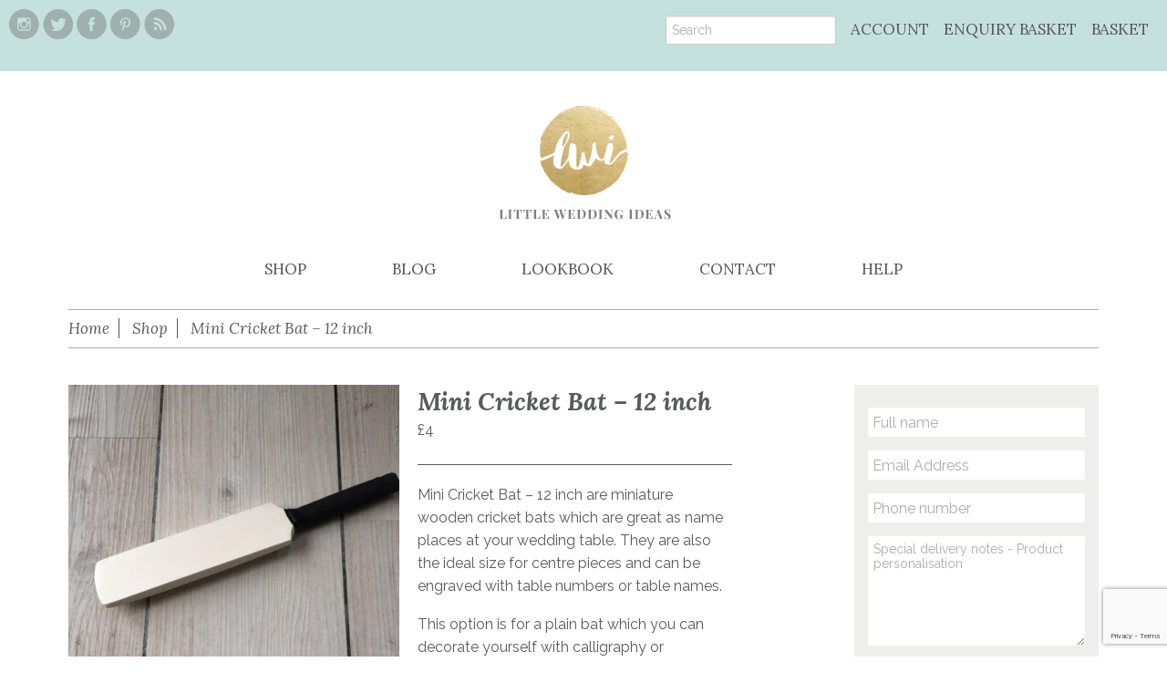

--- FILE ---
content_type: text/html; charset=UTF-8
request_url: https://www.littleweddingideas.co.uk/product/mini-cricket-bat-12-inch/
body_size: 13544
content:
<!DOCTYPE html>

<!-- paulirish.com/2008/conditional-stylesheets-vs-css-hacks-answer-neither/ -->
<!--[if lt IE 7]> <html class="no-js lt-ie9 lt-ie8 lt-ie7" lang="en-GB"> <![endif]-->
<!--[if IE 7]>    <html class="no-js lt-ie9 lt-ie8" lang="en-GB"> <![endif]-->
<!--[if IE 8]>    <html class="no-js lt-ie9" lang="en-GB"> <![endif]-->
<!--[if gt IE 8]><!--> <html lang="en-GB"> <!--<![endif]-->
<head>
	<meta charset="UTF-8" />
	<meta name="viewport" content="width=device-width, initial-scale=1.0" />
	<title>Mini Cricket Bat - 12 inch - Little Wedding Ideas</title>
	<link rel="pingback" href="https://www.littleweddingideas.co.uk/xmlrpc.php" />
	<link rel="shortcut icon" type="image/png" href="https://www.littleweddingideas.co.uk/wp-content/themes/little-wedding/favicon.png">
	<link rel="apple-touch-icon" sizes="57x57" href="https://www.littleweddingideas.co.uk/wp-content/themes/little-wedding/images/devices/apple-touch-icon-iphone.png" />
	<link rel="apple-touch-icon" sizes="114x114" href="https://www.littleweddingideas.co.uk/wp-content/themes/little-wedding/images/devices/apple-touch-icon-iphone.png" />
	<link rel="apple-touch-icon" sizes="72x72" href="https://www.littleweddingideas.co.uk/wp-content/themes/little-wedding/images/devices/apple-touch-icon-ipad.png" />
	<link rel="apple-touch-icon" sizes="144x144" href="https://www.littleweddingideas.co.uk/wp-content/themes/little-wedding/images/devices/apple-touch-icon-ipad.png" />
	<!-- IE Fix for HTML5 Tags -->
	<!--[if lt IE 9]>
		<script src="http://html5shiv.googlecode.com/svn/trunk/html5.js"></script>
	<![endif]-->
<meta name='robots' content='index, follow, max-image-preview:large, max-snippet:-1, max-video-preview:-1' />
<script type="text/javascript">function rgmkInitGoogleMaps(){window.rgmkGoogleMapsCallback=true;try{jQuery(document).trigger("rgmkGoogleMapsLoad")}catch(err){}}</script>
            <script data-no-defer="1" data-ezscrex="false" data-cfasync="false" data-pagespeed-no-defer data-cookieconsent="ignore">
                var ctPublicFunctions = {"_ajax_nonce":"fcb4f39e0e","_rest_nonce":"24dc8e8888","_ajax_url":"\/wp-admin\/admin-ajax.php","_rest_url":"https:\/\/www.littleweddingideas.co.uk\/wp-json\/","data__cookies_type":"native","data__ajax_type":"rest","data__bot_detector_enabled":0,"data__frontend_data_log_enabled":1,"cookiePrefix":"","wprocket_detected":false,"host_url":"www.littleweddingideas.co.uk","text__ee_click_to_select":"Click to select the whole data","text__ee_original_email":"The complete one is","text__ee_got_it":"Got it","text__ee_blocked":"Blocked","text__ee_cannot_connect":"Cannot connect","text__ee_cannot_decode":"Can not decode email. Unknown reason","text__ee_email_decoder":"CleanTalk email decoder","text__ee_wait_for_decoding":"The magic is on the way!","text__ee_decoding_process":"Please wait a few seconds while we decode the contact data."}
            </script>
        
            <script data-no-defer="1" data-ezscrex="false" data-cfasync="false" data-pagespeed-no-defer data-cookieconsent="ignore">
                var ctPublic = {"_ajax_nonce":"fcb4f39e0e","settings__forms__check_internal":"0","settings__forms__check_external":"0","settings__forms__force_protection":0,"settings__forms__search_test":"1","settings__forms__wc_add_to_cart":"0","settings__data__bot_detector_enabled":0,"settings__sfw__anti_crawler":"1","blog_home":"https:\/\/www.littleweddingideas.co.uk\/","pixel__setting":"0","pixel__enabled":false,"pixel__url":null,"data__email_check_before_post":1,"data__email_check_exist_post":0,"data__cookies_type":"native","data__key_is_ok":true,"data__visible_fields_required":true,"wl_brandname":"Anti-Spam by CleanTalk","wl_brandname_short":"CleanTalk","ct_checkjs_key":1452394240,"emailEncoderPassKey":"ac917187591c06fee1f912e2d9cc4482","bot_detector_forms_excluded":"W10=","advancedCacheExists":false,"varnishCacheExists":false,"wc_ajax_add_to_cart":true}
            </script>
        
	<!-- This site is optimized with the Yoast SEO plugin v26.7 - https://yoast.com/wordpress/plugins/seo/ -->
	<meta name="description" content="Mini Cricket Bat - 12 inch, make great wedding table centre pieces, personalise with table numbers or names engraved for an extra charge." />
	<link rel="canonical" href="https://www.littleweddingideas.co.uk/product/mini-cricket-bat-12-inch/" />
	<meta property="og:locale" content="en_GB" />
	<meta property="og:type" content="article" />
	<meta property="og:title" content="Mini Cricket Bat - 12 inch - Little Wedding Ideas" />
	<meta property="og:description" content="Mini Cricket Bat - 12 inch, make great wedding table centre pieces, personalise with table numbers or names engraved for an extra charge." />
	<meta property="og:url" content="https://www.littleweddingideas.co.uk/product/mini-cricket-bat-12-inch/" />
	<meta property="og:site_name" content="Little Wedding Ideas" />
	<meta property="article:publisher" content="https://www.facebook.com/littleweddingideas" />
	<meta property="article:modified_time" content="2018-04-25T09:38:23+00:00" />
	<meta property="og:image" content="https://www.littleweddingideas.co.uk/wp-content/uploads/2016/12/cricketbat12inch-e1486743278362.jpg" />
	<meta property="og:image:width" content="600" />
	<meta property="og:image:height" content="600" />
	<meta property="og:image:type" content="image/jpeg" />
	<meta name="twitter:card" content="summary_large_image" />
	<meta name="twitter:site" content="@lilweddingideas" />
	<meta name="twitter:label1" content="Estimated reading time" />
	<meta name="twitter:data1" content="1 minute" />
	<script type="application/ld+json" class="yoast-schema-graph">{"@context":"https://schema.org","@graph":[{"@type":"WebPage","@id":"https://www.littleweddingideas.co.uk/product/mini-cricket-bat-12-inch/","url":"https://www.littleweddingideas.co.uk/product/mini-cricket-bat-12-inch/","name":"Mini Cricket Bat - 12 inch - Little Wedding Ideas","isPartOf":{"@id":"https://www.littleweddingideas.co.uk/#website"},"primaryImageOfPage":{"@id":"https://www.littleweddingideas.co.uk/product/mini-cricket-bat-12-inch/#primaryimage"},"image":{"@id":"https://www.littleweddingideas.co.uk/product/mini-cricket-bat-12-inch/#primaryimage"},"thumbnailUrl":"https://www.littleweddingideas.co.uk/wp-content/uploads/2016/12/cricketbat12inch-e1486743278362.jpg","datePublished":"2016-12-01T18:03:32+00:00","dateModified":"2018-04-25T09:38:23+00:00","description":"Mini Cricket Bat - 12 inch, make great wedding table centre pieces, personalise with table numbers or names engraved for an extra charge.","breadcrumb":{"@id":"https://www.littleweddingideas.co.uk/product/mini-cricket-bat-12-inch/#breadcrumb"},"inLanguage":"en-GB","potentialAction":[{"@type":"ReadAction","target":["https://www.littleweddingideas.co.uk/product/mini-cricket-bat-12-inch/"]}]},{"@type":"ImageObject","inLanguage":"en-GB","@id":"https://www.littleweddingideas.co.uk/product/mini-cricket-bat-12-inch/#primaryimage","url":"https://www.littleweddingideas.co.uk/wp-content/uploads/2016/12/cricketbat12inch-e1486743278362.jpg","contentUrl":"https://www.littleweddingideas.co.uk/wp-content/uploads/2016/12/cricketbat12inch-e1486743278362.jpg","width":600,"height":600,"caption":"Mini Cricket Bat - 12 inch"},{"@type":"BreadcrumbList","@id":"https://www.littleweddingideas.co.uk/product/mini-cricket-bat-12-inch/#breadcrumb","itemListElement":[{"@type":"ListItem","position":1,"name":"Home","item":"https://www.littleweddingideas.co.uk/"},{"@type":"ListItem","position":2,"name":"Shop","item":"https://www.littleweddingideas.co.uk/shop/"},{"@type":"ListItem","position":3,"name":"Mini Cricket Bat &#8211; 12 inch"}]},{"@type":"WebSite","@id":"https://www.littleweddingideas.co.uk/#website","url":"https://www.littleweddingideas.co.uk/","name":"Little Wedding Ideas","description":"Handmade wedding inspiration, decorations and accessories","publisher":{"@id":"https://www.littleweddingideas.co.uk/#organization"},"potentialAction":[{"@type":"SearchAction","target":{"@type":"EntryPoint","urlTemplate":"https://www.littleweddingideas.co.uk/?s={search_term_string}"},"query-input":{"@type":"PropertyValueSpecification","valueRequired":true,"valueName":"search_term_string"}}],"inLanguage":"en-GB"},{"@type":"Organization","@id":"https://www.littleweddingideas.co.uk/#organization","name":"Little Wedding Ideas","url":"https://www.littleweddingideas.co.uk/","logo":{"@type":"ImageObject","inLanguage":"en-GB","@id":"https://www.littleweddingideas.co.uk/#/schema/logo/image/","url":"https://www.littleweddingideas.co.uk/wp-content/uploads/2017/03/cropped-LWI_stamp-logo_300dpi.jpg","contentUrl":"https://www.littleweddingideas.co.uk/wp-content/uploads/2017/03/cropped-LWI_stamp-logo_300dpi.jpg","width":512,"height":512,"caption":"Little Wedding Ideas"},"image":{"@id":"https://www.littleweddingideas.co.uk/#/schema/logo/image/"},"sameAs":["https://www.facebook.com/littleweddingideas","https://x.com/lilweddingideas","https://www.instagram.com/lilweddingideas/","https://uk.pinterest.com/lilweddingideas/"]}]}</script>
	<!-- / Yoast SEO plugin. -->


<link rel='dns-prefetch' href='//maxcdn.bootstrapcdn.com' />
<link rel='dns-prefetch' href='//fonts.googleapis.com' />
<link rel="alternate" type="application/rss+xml" title="Little Wedding Ideas &raquo; Feed" href="https://www.littleweddingideas.co.uk/feed/" />
<link rel="alternate" type="application/rss+xml" title="Little Wedding Ideas &raquo; Comments Feed" href="https://www.littleweddingideas.co.uk/comments/feed/" />
<link rel="alternate" type="application/rss+xml" title="Little Wedding Ideas &raquo; Mini Cricket Bat &#8211; 12 inch Comments Feed" href="https://www.littleweddingideas.co.uk/product/mini-cricket-bat-12-inch/feed/" />
<link rel="alternate" title="oEmbed (JSON)" type="application/json+oembed" href="https://www.littleweddingideas.co.uk/wp-json/oembed/1.0/embed?url=https%3A%2F%2Fwww.littleweddingideas.co.uk%2Fproduct%2Fmini-cricket-bat-12-inch%2F" />
<link rel="alternate" title="oEmbed (XML)" type="text/xml+oembed" href="https://www.littleweddingideas.co.uk/wp-json/oembed/1.0/embed?url=https%3A%2F%2Fwww.littleweddingideas.co.uk%2Fproduct%2Fmini-cricket-bat-12-inch%2F&#038;format=xml" />
		<!-- This site uses the Google Analytics by ExactMetrics plugin v8.11.1 - Using Analytics tracking - https://www.exactmetrics.com/ -->
		<!-- Note: ExactMetrics is not currently configured on this site. The site owner needs to authenticate with Google Analytics in the ExactMetrics settings panel. -->
					<!-- No tracking code set -->
				<!-- / Google Analytics by ExactMetrics -->
		<style id='wp-img-auto-sizes-contain-inline-css' type='text/css'>
img:is([sizes=auto i],[sizes^="auto," i]){contain-intrinsic-size:3000px 1500px}
/*# sourceURL=wp-img-auto-sizes-contain-inline-css */
</style>
<link rel='stylesheet' id='berocket_mm_quantity_style-css' href='https://www.littleweddingideas.co.uk/wp-content/plugins/minmax-quantity-for-woocommerce/css/shop.css?ver=1.3.8.3' type='text/css' media='all' />
<link rel='stylesheet' id='sbi_styles-css' href='https://www.littleweddingideas.co.uk/wp-content/plugins/instagram-feed/css/sbi-styles.min.css?ver=6.10.0' type='text/css' media='all' />
<style id='wp-emoji-styles-inline-css' type='text/css'>

	img.wp-smiley, img.emoji {
		display: inline !important;
		border: none !important;
		box-shadow: none !important;
		height: 1em !important;
		width: 1em !important;
		margin: 0 0.07em !important;
		vertical-align: -0.1em !important;
		background: none !important;
		padding: 0 !important;
	}
/*# sourceURL=wp-emoji-styles-inline-css */
</style>
<style id='wp-block-library-inline-css' type='text/css'>
:root{--wp-block-synced-color:#7a00df;--wp-block-synced-color--rgb:122,0,223;--wp-bound-block-color:var(--wp-block-synced-color);--wp-editor-canvas-background:#ddd;--wp-admin-theme-color:#007cba;--wp-admin-theme-color--rgb:0,124,186;--wp-admin-theme-color-darker-10:#006ba1;--wp-admin-theme-color-darker-10--rgb:0,107,160.5;--wp-admin-theme-color-darker-20:#005a87;--wp-admin-theme-color-darker-20--rgb:0,90,135;--wp-admin-border-width-focus:2px}@media (min-resolution:192dpi){:root{--wp-admin-border-width-focus:1.5px}}.wp-element-button{cursor:pointer}:root .has-very-light-gray-background-color{background-color:#eee}:root .has-very-dark-gray-background-color{background-color:#313131}:root .has-very-light-gray-color{color:#eee}:root .has-very-dark-gray-color{color:#313131}:root .has-vivid-green-cyan-to-vivid-cyan-blue-gradient-background{background:linear-gradient(135deg,#00d084,#0693e3)}:root .has-purple-crush-gradient-background{background:linear-gradient(135deg,#34e2e4,#4721fb 50%,#ab1dfe)}:root .has-hazy-dawn-gradient-background{background:linear-gradient(135deg,#faaca8,#dad0ec)}:root .has-subdued-olive-gradient-background{background:linear-gradient(135deg,#fafae1,#67a671)}:root .has-atomic-cream-gradient-background{background:linear-gradient(135deg,#fdd79a,#004a59)}:root .has-nightshade-gradient-background{background:linear-gradient(135deg,#330968,#31cdcf)}:root .has-midnight-gradient-background{background:linear-gradient(135deg,#020381,#2874fc)}:root{--wp--preset--font-size--normal:16px;--wp--preset--font-size--huge:42px}.has-regular-font-size{font-size:1em}.has-larger-font-size{font-size:2.625em}.has-normal-font-size{font-size:var(--wp--preset--font-size--normal)}.has-huge-font-size{font-size:var(--wp--preset--font-size--huge)}.has-text-align-center{text-align:center}.has-text-align-left{text-align:left}.has-text-align-right{text-align:right}.has-fit-text{white-space:nowrap!important}#end-resizable-editor-section{display:none}.aligncenter{clear:both}.items-justified-left{justify-content:flex-start}.items-justified-center{justify-content:center}.items-justified-right{justify-content:flex-end}.items-justified-space-between{justify-content:space-between}.screen-reader-text{border:0;clip-path:inset(50%);height:1px;margin:-1px;overflow:hidden;padding:0;position:absolute;width:1px;word-wrap:normal!important}.screen-reader-text:focus{background-color:#ddd;clip-path:none;color:#444;display:block;font-size:1em;height:auto;left:5px;line-height:normal;padding:15px 23px 14px;text-decoration:none;top:5px;width:auto;z-index:100000}html :where(.has-border-color){border-style:solid}html :where([style*=border-top-color]){border-top-style:solid}html :where([style*=border-right-color]){border-right-style:solid}html :where([style*=border-bottom-color]){border-bottom-style:solid}html :where([style*=border-left-color]){border-left-style:solid}html :where([style*=border-width]){border-style:solid}html :where([style*=border-top-width]){border-top-style:solid}html :where([style*=border-right-width]){border-right-style:solid}html :where([style*=border-bottom-width]){border-bottom-style:solid}html :where([style*=border-left-width]){border-left-style:solid}html :where(img[class*=wp-image-]){height:auto;max-width:100%}:where(figure){margin:0 0 1em}html :where(.is-position-sticky){--wp-admin--admin-bar--position-offset:var(--wp-admin--admin-bar--height,0px)}@media screen and (max-width:600px){html :where(.is-position-sticky){--wp-admin--admin-bar--position-offset:0px}}

/*# sourceURL=wp-block-library-inline-css */
</style><link rel='stylesheet' id='wc-blocks-style-css' href='https://www.littleweddingideas.co.uk/wp-content/plugins/woocommerce/assets/client/blocks/wc-blocks.css?ver=wc-9.3.5' type='text/css' media='all' />
<style id='global-styles-inline-css' type='text/css'>
:root{--wp--preset--aspect-ratio--square: 1;--wp--preset--aspect-ratio--4-3: 4/3;--wp--preset--aspect-ratio--3-4: 3/4;--wp--preset--aspect-ratio--3-2: 3/2;--wp--preset--aspect-ratio--2-3: 2/3;--wp--preset--aspect-ratio--16-9: 16/9;--wp--preset--aspect-ratio--9-16: 9/16;--wp--preset--color--black: #000000;--wp--preset--color--cyan-bluish-gray: #abb8c3;--wp--preset--color--white: #ffffff;--wp--preset--color--pale-pink: #f78da7;--wp--preset--color--vivid-red: #cf2e2e;--wp--preset--color--luminous-vivid-orange: #ff6900;--wp--preset--color--luminous-vivid-amber: #fcb900;--wp--preset--color--light-green-cyan: #7bdcb5;--wp--preset--color--vivid-green-cyan: #00d084;--wp--preset--color--pale-cyan-blue: #8ed1fc;--wp--preset--color--vivid-cyan-blue: #0693e3;--wp--preset--color--vivid-purple: #9b51e0;--wp--preset--gradient--vivid-cyan-blue-to-vivid-purple: linear-gradient(135deg,rgb(6,147,227) 0%,rgb(155,81,224) 100%);--wp--preset--gradient--light-green-cyan-to-vivid-green-cyan: linear-gradient(135deg,rgb(122,220,180) 0%,rgb(0,208,130) 100%);--wp--preset--gradient--luminous-vivid-amber-to-luminous-vivid-orange: linear-gradient(135deg,rgb(252,185,0) 0%,rgb(255,105,0) 100%);--wp--preset--gradient--luminous-vivid-orange-to-vivid-red: linear-gradient(135deg,rgb(255,105,0) 0%,rgb(207,46,46) 100%);--wp--preset--gradient--very-light-gray-to-cyan-bluish-gray: linear-gradient(135deg,rgb(238,238,238) 0%,rgb(169,184,195) 100%);--wp--preset--gradient--cool-to-warm-spectrum: linear-gradient(135deg,rgb(74,234,220) 0%,rgb(151,120,209) 20%,rgb(207,42,186) 40%,rgb(238,44,130) 60%,rgb(251,105,98) 80%,rgb(254,248,76) 100%);--wp--preset--gradient--blush-light-purple: linear-gradient(135deg,rgb(255,206,236) 0%,rgb(152,150,240) 100%);--wp--preset--gradient--blush-bordeaux: linear-gradient(135deg,rgb(254,205,165) 0%,rgb(254,45,45) 50%,rgb(107,0,62) 100%);--wp--preset--gradient--luminous-dusk: linear-gradient(135deg,rgb(255,203,112) 0%,rgb(199,81,192) 50%,rgb(65,88,208) 100%);--wp--preset--gradient--pale-ocean: linear-gradient(135deg,rgb(255,245,203) 0%,rgb(182,227,212) 50%,rgb(51,167,181) 100%);--wp--preset--gradient--electric-grass: linear-gradient(135deg,rgb(202,248,128) 0%,rgb(113,206,126) 100%);--wp--preset--gradient--midnight: linear-gradient(135deg,rgb(2,3,129) 0%,rgb(40,116,252) 100%);--wp--preset--font-size--small: 13px;--wp--preset--font-size--medium: 20px;--wp--preset--font-size--large: 36px;--wp--preset--font-size--x-large: 42px;--wp--preset--font-family--inter: "Inter", sans-serif;--wp--preset--font-family--cardo: Cardo;--wp--preset--spacing--20: 0.44rem;--wp--preset--spacing--30: 0.67rem;--wp--preset--spacing--40: 1rem;--wp--preset--spacing--50: 1.5rem;--wp--preset--spacing--60: 2.25rem;--wp--preset--spacing--70: 3.38rem;--wp--preset--spacing--80: 5.06rem;--wp--preset--shadow--natural: 6px 6px 9px rgba(0, 0, 0, 0.2);--wp--preset--shadow--deep: 12px 12px 50px rgba(0, 0, 0, 0.4);--wp--preset--shadow--sharp: 6px 6px 0px rgba(0, 0, 0, 0.2);--wp--preset--shadow--outlined: 6px 6px 0px -3px rgb(255, 255, 255), 6px 6px rgb(0, 0, 0);--wp--preset--shadow--crisp: 6px 6px 0px rgb(0, 0, 0);}:where(.is-layout-flex){gap: 0.5em;}:where(.is-layout-grid){gap: 0.5em;}body .is-layout-flex{display: flex;}.is-layout-flex{flex-wrap: wrap;align-items: center;}.is-layout-flex > :is(*, div){margin: 0;}body .is-layout-grid{display: grid;}.is-layout-grid > :is(*, div){margin: 0;}:where(.wp-block-columns.is-layout-flex){gap: 2em;}:where(.wp-block-columns.is-layout-grid){gap: 2em;}:where(.wp-block-post-template.is-layout-flex){gap: 1.25em;}:where(.wp-block-post-template.is-layout-grid){gap: 1.25em;}.has-black-color{color: var(--wp--preset--color--black) !important;}.has-cyan-bluish-gray-color{color: var(--wp--preset--color--cyan-bluish-gray) !important;}.has-white-color{color: var(--wp--preset--color--white) !important;}.has-pale-pink-color{color: var(--wp--preset--color--pale-pink) !important;}.has-vivid-red-color{color: var(--wp--preset--color--vivid-red) !important;}.has-luminous-vivid-orange-color{color: var(--wp--preset--color--luminous-vivid-orange) !important;}.has-luminous-vivid-amber-color{color: var(--wp--preset--color--luminous-vivid-amber) !important;}.has-light-green-cyan-color{color: var(--wp--preset--color--light-green-cyan) !important;}.has-vivid-green-cyan-color{color: var(--wp--preset--color--vivid-green-cyan) !important;}.has-pale-cyan-blue-color{color: var(--wp--preset--color--pale-cyan-blue) !important;}.has-vivid-cyan-blue-color{color: var(--wp--preset--color--vivid-cyan-blue) !important;}.has-vivid-purple-color{color: var(--wp--preset--color--vivid-purple) !important;}.has-black-background-color{background-color: var(--wp--preset--color--black) !important;}.has-cyan-bluish-gray-background-color{background-color: var(--wp--preset--color--cyan-bluish-gray) !important;}.has-white-background-color{background-color: var(--wp--preset--color--white) !important;}.has-pale-pink-background-color{background-color: var(--wp--preset--color--pale-pink) !important;}.has-vivid-red-background-color{background-color: var(--wp--preset--color--vivid-red) !important;}.has-luminous-vivid-orange-background-color{background-color: var(--wp--preset--color--luminous-vivid-orange) !important;}.has-luminous-vivid-amber-background-color{background-color: var(--wp--preset--color--luminous-vivid-amber) !important;}.has-light-green-cyan-background-color{background-color: var(--wp--preset--color--light-green-cyan) !important;}.has-vivid-green-cyan-background-color{background-color: var(--wp--preset--color--vivid-green-cyan) !important;}.has-pale-cyan-blue-background-color{background-color: var(--wp--preset--color--pale-cyan-blue) !important;}.has-vivid-cyan-blue-background-color{background-color: var(--wp--preset--color--vivid-cyan-blue) !important;}.has-vivid-purple-background-color{background-color: var(--wp--preset--color--vivid-purple) !important;}.has-black-border-color{border-color: var(--wp--preset--color--black) !important;}.has-cyan-bluish-gray-border-color{border-color: var(--wp--preset--color--cyan-bluish-gray) !important;}.has-white-border-color{border-color: var(--wp--preset--color--white) !important;}.has-pale-pink-border-color{border-color: var(--wp--preset--color--pale-pink) !important;}.has-vivid-red-border-color{border-color: var(--wp--preset--color--vivid-red) !important;}.has-luminous-vivid-orange-border-color{border-color: var(--wp--preset--color--luminous-vivid-orange) !important;}.has-luminous-vivid-amber-border-color{border-color: var(--wp--preset--color--luminous-vivid-amber) !important;}.has-light-green-cyan-border-color{border-color: var(--wp--preset--color--light-green-cyan) !important;}.has-vivid-green-cyan-border-color{border-color: var(--wp--preset--color--vivid-green-cyan) !important;}.has-pale-cyan-blue-border-color{border-color: var(--wp--preset--color--pale-cyan-blue) !important;}.has-vivid-cyan-blue-border-color{border-color: var(--wp--preset--color--vivid-cyan-blue) !important;}.has-vivid-purple-border-color{border-color: var(--wp--preset--color--vivid-purple) !important;}.has-vivid-cyan-blue-to-vivid-purple-gradient-background{background: var(--wp--preset--gradient--vivid-cyan-blue-to-vivid-purple) !important;}.has-light-green-cyan-to-vivid-green-cyan-gradient-background{background: var(--wp--preset--gradient--light-green-cyan-to-vivid-green-cyan) !important;}.has-luminous-vivid-amber-to-luminous-vivid-orange-gradient-background{background: var(--wp--preset--gradient--luminous-vivid-amber-to-luminous-vivid-orange) !important;}.has-luminous-vivid-orange-to-vivid-red-gradient-background{background: var(--wp--preset--gradient--luminous-vivid-orange-to-vivid-red) !important;}.has-very-light-gray-to-cyan-bluish-gray-gradient-background{background: var(--wp--preset--gradient--very-light-gray-to-cyan-bluish-gray) !important;}.has-cool-to-warm-spectrum-gradient-background{background: var(--wp--preset--gradient--cool-to-warm-spectrum) !important;}.has-blush-light-purple-gradient-background{background: var(--wp--preset--gradient--blush-light-purple) !important;}.has-blush-bordeaux-gradient-background{background: var(--wp--preset--gradient--blush-bordeaux) !important;}.has-luminous-dusk-gradient-background{background: var(--wp--preset--gradient--luminous-dusk) !important;}.has-pale-ocean-gradient-background{background: var(--wp--preset--gradient--pale-ocean) !important;}.has-electric-grass-gradient-background{background: var(--wp--preset--gradient--electric-grass) !important;}.has-midnight-gradient-background{background: var(--wp--preset--gradient--midnight) !important;}.has-small-font-size{font-size: var(--wp--preset--font-size--small) !important;}.has-medium-font-size{font-size: var(--wp--preset--font-size--medium) !important;}.has-large-font-size{font-size: var(--wp--preset--font-size--large) !important;}.has-x-large-font-size{font-size: var(--wp--preset--font-size--x-large) !important;}
/*# sourceURL=global-styles-inline-css */
</style>

<style id='classic-theme-styles-inline-css' type='text/css'>
/*! This file is auto-generated */
.wp-block-button__link{color:#fff;background-color:#32373c;border-radius:9999px;box-shadow:none;text-decoration:none;padding:calc(.667em + 2px) calc(1.333em + 2px);font-size:1.125em}.wp-block-file__button{background:#32373c;color:#fff;text-decoration:none}
/*# sourceURL=/wp-includes/css/classic-themes.min.css */
</style>
<link rel='stylesheet' id='cleantalk-public-css-css' href='https://www.littleweddingideas.co.uk/wp-content/plugins/cleantalk-spam-protect/css/cleantalk-public.min.css?ver=6.70.1_1766379793' type='text/css' media='all' />
<link rel='stylesheet' id='cleantalk-email-decoder-css-css' href='https://www.littleweddingideas.co.uk/wp-content/plugins/cleantalk-spam-protect/css/cleantalk-email-decoder.min.css?ver=6.70.1_1766379793' type='text/css' media='all' />
<link rel='stylesheet' id='contact-form-7-css' href='https://www.littleweddingideas.co.uk/wp-content/plugins/contact-form-7/includes/css/styles.css?ver=6.1.4' type='text/css' media='all' />
<link rel='stylesheet' id='woocommerce-layout-css' href='https://www.littleweddingideas.co.uk/wp-content/plugins/woocommerce/assets/css/woocommerce-layout.css?ver=9.3.5' type='text/css' media='all' />
<link rel='stylesheet' id='woocommerce-smallscreen-css' href='https://www.littleweddingideas.co.uk/wp-content/plugins/woocommerce/assets/css/woocommerce-smallscreen.css?ver=9.3.5' type='text/css' media='only screen and (max-width: 768px)' />
<link rel='stylesheet' id='woocommerce-general-css' href='https://www.littleweddingideas.co.uk/wp-content/plugins/woocommerce/assets/css/woocommerce.css?ver=9.3.5' type='text/css' media='all' />
<style id='woocommerce-inline-inline-css' type='text/css'>
.woocommerce form .form-row .required { visibility: visible; }
/*# sourceURL=woocommerce-inline-inline-css */
</style>
<link rel='stylesheet' id='wpcf7-redirect-script-frontend-css' href='https://www.littleweddingideas.co.uk/wp-content/plugins/wpcf7-redirect/build/assets/frontend-script.css?ver=2c532d7e2be36f6af233' type='text/css' media='all' />
<link rel='stylesheet' id='cff-css' href='https://www.littleweddingideas.co.uk/wp-content/plugins/custom-facebook-feed/assets/css/cff-style.min.css?ver=4.3.4' type='text/css' media='all' />
<link rel='stylesheet' id='sb-font-awesome-css' href='https://maxcdn.bootstrapcdn.com/font-awesome/4.7.0/css/font-awesome.min.css?ver=6.9' type='text/css' media='all' />
<link rel='stylesheet' id='foundation-css-css' href='https://www.littleweddingideas.co.uk/wp-content/themes/required-foundation/stylesheets/foundation.min.css?ver=3.2.5' type='text/css' media='all' />
<link rel='stylesheet' id='app-css-css' href='https://www.littleweddingideas.co.uk/wp-content/themes/little-wedding/stylesheets/app.css?ver=1.0.4' type='text/css' media='all' />
<link rel='stylesheet' id='open-sans-css' href='https://fonts.googleapis.com/css?family=Open+Sans%3A300italic%2C400italic%2C600italic%2C300%2C400%2C600&#038;subset=latin%2Clatin-ext&#038;display=fallback&#038;ver=6.9' type='text/css' media='all' />
<link rel='stylesheet' id='required-foundation-css-css' href='https://www.littleweddingideas.co.uk/wp-content/themes/little-wedding/style.css?ver=1.0.10' type='text/css' media='all' />
<link rel='stylesheet' id='yith_ywraq_frontend-css' href='https://www.littleweddingideas.co.uk/wp-content/plugins/yith-woocommerce-request-a-quote-premium/assets/css/ywraq-frontend.css?ver=4.39.0' type='text/css' media='all' />
<style id='yith_ywraq_frontend-inline-css' type='text/css'>
:root {
		--ywraq_layout_button_bg_color: #595a5c;
		--ywraq_layout_button_bg_color_hover: #31302b;
		--ywraq_layout_button_border_color: #595a5c;
		--ywraq_layout_button_border_color_hover: #31302b;
		--ywraq_layout_button_color: #ffffff;
		--ywraq_layout_button_color_hover: #ffffff;
		
		--ywraq_checkout_button_bg_color: #0066b4;
		--ywraq_checkout_button_bg_color_hover: #044a80;
		--ywraq_checkout_button_border_color: #0066b4;
		--ywraq_checkout_button_border_color_hover: #044a80;
		--ywraq_checkout_button_color: #ffffff;
		--ywraq_checkout_button_color_hover: #ffffff;
		
		--ywraq_accept_button_bg_color: #0066b4;
		--ywraq_accept_button_bg_color_hover: #044a80;
		--ywraq_accept_button_border_color: #0066b4;
		--ywraq_accept_button_border_color_hover: #044a80;
		--ywraq_accept_button_color: #ffffff;
		--ywraq_accept_button_color_hover: #ffffff;
		
		--ywraq_reject_button_bg_color: transparent;
		--ywraq_reject_button_bg_color_hover: #CC2B2B;
		--ywraq_reject_button_border_color: #CC2B2B;
		--ywraq_reject_button_border_color_hover: #CC2B2B;
		--ywraq_reject_button_color: #CC2B2B;
		--ywraq_reject_button_color_hover: #ffffff;
		}		

/*# sourceURL=yith_ywraq_frontend-inline-css */
</style>
<script type="text/javascript" src="https://www.littleweddingideas.co.uk/wp-includes/js/jquery/jquery.min.js?ver=3.7.1" id="jquery-core-js"></script>
<script type="text/javascript" src="https://www.littleweddingideas.co.uk/wp-includes/js/jquery/jquery-migrate.min.js?ver=3.4.1" id="jquery-migrate-js"></script>
<script type="text/javascript" src="https://www.littleweddingideas.co.uk/wp-content/plugins/cleantalk-spam-protect/js/apbct-public-bundle_gathering.min.js?ver=6.70.1_1766379793" id="apbct-public-bundle_gathering.min-js-js"></script>
<script type="text/javascript" id="equal-height-columns-js-extra">
/* <![CDATA[ */
var equalHeightColumnElements = {"element-groups":{"1":{"selector":".products.columns-4 .three.columns","breakpoint":768}}};
//# sourceURL=equal-height-columns-js-extra
/* ]]> */
</script>
<script type="text/javascript" src="https://www.littleweddingideas.co.uk/wp-content/plugins/equal-height-columns/public/js/equal-height-columns-public.js?ver=1.2.1" id="equal-height-columns-js"></script>
<script type="text/javascript" src="https://www.littleweddingideas.co.uk/wp-content/plugins/minmax-quantity-for-woocommerce/js/frontend.js?ver=6.9" id="berocket-front-cart-js-js"></script>
<script type="text/javascript" src="https://www.littleweddingideas.co.uk/wp-content/plugins/woocommerce/assets/js/jquery-blockui/jquery.blockUI.min.js?ver=2.7.0-wc.9.3.5" id="jquery-blockui-js" defer="defer" data-wp-strategy="defer"></script>
<script type="text/javascript" id="wc-add-to-cart-js-extra">
/* <![CDATA[ */
var wc_add_to_cart_params = {"ajax_url":"/wp-admin/admin-ajax.php","wc_ajax_url":"/?wc-ajax=%%endpoint%%","i18n_view_cart":"View cart","cart_url":"https://www.littleweddingideas.co.uk/cart/","is_cart":"","cart_redirect_after_add":"no"};
//# sourceURL=wc-add-to-cart-js-extra
/* ]]> */
</script>
<script type="text/javascript" src="https://www.littleweddingideas.co.uk/wp-content/plugins/woocommerce/assets/js/frontend/add-to-cart.min.js?ver=9.3.5" id="wc-add-to-cart-js" defer="defer" data-wp-strategy="defer"></script>
<script type="text/javascript" id="wc-single-product-js-extra">
/* <![CDATA[ */
var wc_single_product_params = {"i18n_required_rating_text":"Please select a rating","review_rating_required":"yes","flexslider":{"rtl":false,"animation":"slide","smoothHeight":true,"directionNav":false,"controlNav":"thumbnails","slideshow":false,"animationSpeed":500,"animationLoop":false,"allowOneSlide":false},"zoom_enabled":"","zoom_options":[],"photoswipe_enabled":"","photoswipe_options":{"shareEl":false,"closeOnScroll":false,"history":false,"hideAnimationDuration":0,"showAnimationDuration":0},"flexslider_enabled":""};
//# sourceURL=wc-single-product-js-extra
/* ]]> */
</script>
<script type="text/javascript" src="https://www.littleweddingideas.co.uk/wp-content/plugins/woocommerce/assets/js/frontend/single-product.min.js?ver=9.3.5" id="wc-single-product-js" defer="defer" data-wp-strategy="defer"></script>
<script type="text/javascript" src="https://www.littleweddingideas.co.uk/wp-content/plugins/woocommerce/assets/js/js-cookie/js.cookie.min.js?ver=2.1.4-wc.9.3.5" id="js-cookie-js" defer="defer" data-wp-strategy="defer"></script>
<script type="text/javascript" id="woocommerce-js-extra">
/* <![CDATA[ */
var woocommerce_params = {"ajax_url":"/wp-admin/admin-ajax.php","wc_ajax_url":"/?wc-ajax=%%endpoint%%"};
//# sourceURL=woocommerce-js-extra
/* ]]> */
</script>
<script type="text/javascript" src="https://www.littleweddingideas.co.uk/wp-content/plugins/woocommerce/assets/js/frontend/woocommerce.min.js?ver=9.3.5" id="woocommerce-js" defer="defer" data-wp-strategy="defer"></script>
<script type="text/javascript" src="https://www.littleweddingideas.co.uk/wp-content/plugins/woocommerce-min-max-quantities/assets/js/frontend/validate.min.js?ver=5.0.2" id="wc-mmq-frontend-js" defer="defer" data-wp-strategy="defer"></script>
<link rel="https://api.w.org/" href="https://www.littleweddingideas.co.uk/wp-json/" /><link rel="alternate" title="JSON" type="application/json" href="https://www.littleweddingideas.co.uk/wp-json/wp/v2/product/226" /><link rel="EditURI" type="application/rsd+xml" title="RSD" href="https://www.littleweddingideas.co.uk/xmlrpc.php?rsd" />
<meta name="generator" content="WordPress 6.9" />
<meta name="generator" content="WooCommerce 9.3.5" />
<link rel='shortlink' href='https://www.littleweddingideas.co.uk/?p=226' />
<style></style>	<noscript><style>.woocommerce-product-gallery{ opacity: 1 !important; }</style></noscript>
	<style type="text/css">.recentcomments a{display:inline !important;padding:0 !important;margin:0 !important;}</style><style class='wp-fonts-local' type='text/css'>
@font-face{font-family:Inter;font-style:normal;font-weight:300 900;font-display:fallback;src:url('https://www.littleweddingideas.co.uk/wp-content/plugins/woocommerce/assets/fonts/Inter-VariableFont_slnt,wght.woff2') format('woff2');font-stretch:normal;}
@font-face{font-family:Cardo;font-style:normal;font-weight:400;font-display:fallback;src:url('https://www.littleweddingideas.co.uk/wp-content/plugins/woocommerce/assets/fonts/cardo_normal_400.woff2') format('woff2');}
</style>
<link rel="icon" href="https://www.littleweddingideas.co.uk/wp-content/uploads/2017/03/cropped-LWI_TXT_ONLY_LARGE-32x32.jpg" sizes="32x32" />
<link rel="icon" href="https://www.littleweddingideas.co.uk/wp-content/uploads/2017/03/cropped-LWI_TXT_ONLY_LARGE-192x192.jpg" sizes="192x192" />
<link rel="apple-touch-icon" href="https://www.littleweddingideas.co.uk/wp-content/uploads/2017/03/cropped-LWI_TXT_ONLY_LARGE-180x180.jpg" />
<meta name="msapplication-TileImage" content="https://www.littleweddingideas.co.uk/wp-content/uploads/2017/03/cropped-LWI_TXT_ONLY_LARGE-270x270.jpg" />
		<style type="text/css" id="wp-custom-css">
			h2.woocommerce-loop-product__title {font-size:28px;}		</style>
			<link href="https://fonts.googleapis.com/css?family=Raleway:100,100i,200,200i,300,300i,400,400i,500,600,700,800,900" rel="stylesheet"> 
	<link href="https://fonts.googleapis.com/css?family=Lora:400,400i,700,700i" rel="stylesheet"> 
</head>
<body class="wp-singular product-template-default single single-product postid-226 wp-theme-required-foundation wp-child-theme-little-wedding theme-required-foundation woocommerce woocommerce-page woocommerce-no-js single-author singular">
	<!-- Start the main container -->
	<div id="container" class="container" role="document">
		
		<!-- Row for blog navigation -->
		<section class="headermenu">
				<div class="six columns">
					<ul class="sociallinks">
						<li><a href="https://www.instagram.com/lilweddingideas/" target="_blank"><img src="https://www.littleweddingideas.co.uk/wp-content/themes/little-wedding/images/insta-icon.png"></a></li>
						<li><a href="https://twitter.com/lilweddingideas"  target="_blank"><img src="https://www.littleweddingideas.co.uk/wp-content/themes/little-wedding/images/twiiter-icon.png"></a></li>
						<li><a href="https://www.facebook.com/littleweddingideas"  target="_blank"><img src="https://www.littleweddingideas.co.uk/wp-content/themes/little-wedding/images/facebook-icon.png"></a></li>
						<li><a href="https://uk.pinterest.com/lilweddingideas/"  target="_blank"><img src="https://www.littleweddingideas.co.uk/wp-content/themes/little-wedding/images/pinstr-icon.png"></a></li>
						<li><a href="http://www.littleweddingideas.co.uk/feed"  target="_blank"><img src="https://www.littleweddingideas.co.uk/wp-content/themes/little-wedding/images/rss-icon.png"></a></li>
					</ul>	
				</div>	
				<div class="six columns">
					<ul class="hdrmenu">					
						<li class="hdrsearch">
							<!-- START: searchform.php -->
<form apbct-form-sign="native_search" role="search" method="get" id="searchform" class="" action="https://www.littleweddingideas.co.uk/">
	<!-- <label class="hide" for="s">Search for:</label>
    <div class="row collapse"> -->
    	<!-- <div class="eight mobile-three columns"> -->
        	<input type="text" value="" name="s" id="s" placeholder="Search">
      	<!-- </div> -->
      	<!-- <div class="four mobile-one columns">
        	<input type="submit" id="searchsubmit" value="Search" class="postfix button">
      	</div> -->
    <!-- </div> -->
<input
                    class="apbct_special_field apbct_email_id__search_form"
                    name="apbct__email_id__search_form"
                    aria-label="apbct__label_id__search_form"
                    type="text" size="30" maxlength="200" autocomplete="off"
                    value=""
                /><input
                   id="apbct_submit_id__search_form" 
                   class="apbct_special_field apbct__email_id__search_form"
                   name="apbct__label_id__search_form"
                   aria-label="apbct_submit_name__search_form"
                   type="submit"
                   size="30"
                   maxlength="200"
                   value="81033"
               /></form>
<!-- END: searchform.php -->						<!-- <form id="hdrsearchfrm" type="GET">
							<input type="search" name="s" placeholder="Search">
						</form> -->
						</li>
						<li><a href="/my-account" title="My Accounr">ACCOUNT</a></li>
						<li><a href="/request-quote/" title="My Enquiry Basket">ENQUIRY BASKET</a></li>
						<li><a href="/cart/" title="My Basket">BASKET</a></li>
					</ul>					
				</div>					
		</section>
		
		
		
		<div class="row">
			<header class="twelve columns text-center">					
					<a href="https://www.littleweddingideas.co.uk/" title="Little Wedding Ideas" rel="home"><img src="https://www.littleweddingideas.co.uk/wp-content/themes/little-wedding/images/logo.png" alt="Little Wedding Ideas"></a>			
			</header>			
		</div><!-- // header.php -->
		
		<section class="hdrmainmenu">
				<a href="https://www.littleweddingideas.co.uk/" class="stickylogo" title="Little Wedding Ideas" rel="home">
					<img  src="https://www.littleweddingideas.co.uk/wp-content/themes/little-wedding/images/logo.png" alt="Little Wedding Ideas">
				</a>
			<div class="row">					
				<div class="twelve columns text-center">
					<p class="mobilemenu">Menu</p>
					<ul id="menu-main-menu" class="main-menu"><li id="menu-item-27" class="menu-item menu-item-type-post_type menu-item-object-page current_page_parent menu-item-27"><a href="https://www.littleweddingideas.co.uk/shop/">SHOP</a></li>
<li id="menu-item-21" class="menu-item menu-item-type-post_type menu-item-object-page menu-item-21"><a href="https://www.littleweddingideas.co.uk/news/">BLOG</a></li>
<li id="menu-item-64" class="menu-item menu-item-type-post_type menu-item-object-page menu-item-64"><a href="https://www.littleweddingideas.co.uk/lookbook/">LOOKBOOK</a></li>
<li id="menu-item-63" class="menu-item menu-item-type-post_type menu-item-object-page menu-item-63"><a href="https://www.littleweddingideas.co.uk/contact/">CONTACT</a></li>
<li id="menu-item-62" class="menu-item menu-item-type-post_type menu-item-object-page menu-item-62"><a href="https://www.littleweddingideas.co.uk/help/">HELP</a></li>
</ul>				</div>
			</div>
		</section>
<section class="breadcrumbs">
		<div class="row">		
			<div class="twelve columns">
								<ul>
					<li><a href="">Home</a></li>
					<li><a href="/shop">Shop</a></li>
										<li><a href="">Mini Cricket Bat &#8211; 12 inch</a></li>
				</ul>
			</div>
		</div>
</section>


<section class="productdetails">
	<div class="row">	
		<div class="four columns">
			<img width="600" height="600" src="https://www.littleweddingideas.co.uk/wp-content/uploads/2016/12/cricketbat12inch-e1486743278362.jpg" class="attachment-full size-full wp-post-image" alt="Mini Cricket Bat - 12 inch" decoding="async" fetchpriority="high" srcset="https://www.littleweddingideas.co.uk/wp-content/uploads/2016/12/cricketbat12inch-e1486743278362.jpg 600w, https://www.littleweddingideas.co.uk/wp-content/uploads/2016/12/cricketbat12inch-e1486743278362-300x300.jpg 300w, https://www.littleweddingideas.co.uk/wp-content/uploads/2016/12/cricketbat12inch-e1486743278362-100x100.jpg 100w" sizes="(max-width: 600px) 100vw, 600px" />					
		</div>	
		<div class="five columns">
			<div class="productinner">
				<h3 class="utitle">Mini Cricket Bat &#8211; 12 inch</h3>
								
				<p>&pound;4</p>
								<hr>
								<p>Mini Cricket Bat &#8211; 12 inch are miniature wooden cricket bats which are great as name places at your wedding table. They are also the ideal size for centre pieces and can be engraved with table numbers or table names.</p>
<p>This option is for a plain bat which you can decorate yourself with calligraphy or handwritten names. Please use the enquiry box on the side if you wish to have these engraved. There is an additional charge for the engraving service.</p>
<p>We have a large range of cricket themed products on sale. We can offer our mini cricket bats in different sizes, we also have cricket balls. For something a little different take a look at our chocolate cricket bat and chocolate cricket ball.</p>
<h2>Mini Cricket Bat &#8211; 12 inch Product Details</h2>
<p>The product dimensions are 12&#8243; (30cm) in length, including black rubber handle.</p>
<p>&nbsp;</p>
<p>&nbsp;</p>
<p>&nbsp;</p>
<p>&nbsp;</p>
								<p class="price"><span class="woocommerce-Price-amount amount"><bdi><span class="woocommerce-Price-currencySymbol">&pound;</span>4.00</bdi></span></p>
<div class="woocommerce-product-details__short-description">
	<p>A mini cricket bat as an alternative to the traditional name card</p>
</div>

	
	<form class="cart" action="https://www.littleweddingideas.co.uk/product/mini-cricket-bat-12-inch/" method="post" enctype='multipart/form-data'>
		
		<div class="quantity">
		<label class="screen-reader-text" for="quantity_69701151e723d">Mini Cricket Bat - 12 inch quantity</label>
	<input
		type="number"
				id="quantity_69701151e723d"
		class="input-text qty text"
		name="quantity"
		value="1"
		aria-label="Product quantity"
		size="4"
		min="1"
		max=""
					step="1"
			placeholder=""
			inputmode="numeric"
			autocomplete="off"
			/>
	</div>

		<button type="submit" name="add-to-cart" value="226" class="single_add_to_cart_button button alt">Add to cart</button>

			</form>

	
<div class="product_meta">

	
	
	<span class="posted_in">Categories: <a href="https://www.littleweddingideas.co.uk/product-category/decor/" rel="tag">Decor</a>, <a href="https://www.littleweddingideas.co.uk/product-category/groom-gifts/" rel="tag">Groom Gifts</a>, <a href="https://www.littleweddingideas.co.uk/product-category/sports/" rel="tag">Sports</a></span>
	<span class="tagged_as">Tags: <a href="https://www.littleweddingideas.co.uk/product-tag/bat/" rel="tag">bat</a>, <a href="https://www.littleweddingideas.co.uk/product-tag/card/" rel="tag">card</a>, <a href="https://www.littleweddingideas.co.uk/product-tag/cricket/" rel="tag">cricket</a>, <a href="https://www.littleweddingideas.co.uk/product-tag/mini/" rel="tag">mini</a>, <a href="https://www.littleweddingideas.co.uk/product-tag/mini-cricket-bat-12-inch/" rel="tag">Mini Cricket Bat - 12 inch</a>, <a href="https://www.littleweddingideas.co.uk/product-tag/name/" rel="tag">name</a></span>
	
</div>
				
			</div>
		</div>	
		<div class="three columns">
				
			<div class="quickquote">
				<div class="inner text-center">
					<!--<h3 class="utitle">New Collection</h3>-->
					<div id="formstaus">
												<form method="Post" id="quickquotefrom">
							<input name="fullname" Value=""type="text" placeholder="Full name">
							<input name="email" type="email" Value="" placeholder="Email Address">
							<input name="phonenumber" type="text" placeholder="Phone number">
							<input name="productname" type="hidden" value="Mini Cricket Bat &#8211; 12 inch">
							<textarea name="notes" placeholder="Special delivery notes - Product personalisation"></textarea>
							<input type="submit" Value="Quick Quote" class="readmore" >
						</form>
					</div>			
				</div>			
			</div>
					
		</div>
		<div class="twelve columns">
			<hr>
		</div>
	</div>
</section>



	

		
			<section id="footer" >
			<div class="row" >
				<div class="ten centered columns">
					<div class="three columns">
						<ul>
							<li class="titlehdr"><a href="">About Us</a></li>
							<li><a href="/shop">Shop</a></li>
							<li><a href="/news">Blog</a></li>
							<li><a href="/lookbook">Lookbook</a></li>
						</ul>
					</div>
					<div class="three columns">
						<ul>
							<li class="titlehdr"><a href="">Contact Us</a></li>
							<li><a href="/contact/">Contact</a></li>
							<li><a href="/help">Help</a></li>
						</ul>
					</div>
					<div class="three columns">
						<ul>
							<li class="titlehdr"><a href="">Legal bits</a></li>
							<li><a href="/terms-conditions">T&Cs </a></li>
							<li><a href="/privacy-policy">Privacy Policy</a></li>
						</ul>
					</div>
					<div class="three columns">
						<ul>
							<li class="titlehdr"><a href="">Follow us</a></li>
						</ul>
						<ul class="sociallinks">
						<li><a href="https://www.instagram.com/lilweddingideas/" target="_blank"><img src="https://www.littleweddingideas.co.uk/wp-content/themes/little-wedding/images/insta-icon.png"></a></li>
						<li><a href="https://twitter.com/lilweddingideas"  target="_blank"><img src="https://www.littleweddingideas.co.uk/wp-content/themes/little-wedding/images/twiiter-icon.png"></a></li>
						<li><a href="https://www.facebook.com/littleweddingideas"  target="_blank"><img src="https://www.littleweddingideas.co.uk/wp-content/themes/little-wedding/images/facebook-icon.png"></a></li>
						<li><a href="https://uk.pinterest.com/lilweddingideas/"  target="_blank"><img src="https://www.littleweddingideas.co.uk/wp-content/themes/little-wedding/images/pinstr-icon.png"></a></li>
						<li><a href="http://www.littleweddingideas.co.uk/feed"  target="_blank"><img src="https://www.littleweddingideas.co.uk/wp-content/themes/little-wedding/images/rss-icon.png"></a></li>
						</ul>
					</div>
				</div>
			</div>
			</section>
			
			
	</div><!-- Container End -->

	<!-- Prompt IE 6 users to install Chrome Frame. Remove this if you want to support IE 6.
	     chromium.org/developers/how-tos/chrome-frame-getting-started -->
	<!--[if lt IE 7]>
		<script defer src="//ajax.googleapis.com/ajax/libs/chrome-frame/1.0.3/CFInstall.min.js"></script>
		<script defer>window.attachEvent('onload',function(){CFInstall.check({mode:'overlay'})})</script>
	<![endif]-->

	<script>				
                    document.addEventListener('DOMContentLoaded', function () {
                        setTimeout(function(){
                            if( document.querySelectorAll('[name^=ct_checkjs]').length > 0 ) {
                                if (typeof apbct_public_sendREST === 'function' && typeof apbct_js_keys__set_input_value === 'function') {
                                    apbct_public_sendREST(
                                    'js_keys__get',
                                    { callback: apbct_js_keys__set_input_value })
                                }
                            }
                        },0)					    
                    })				
                </script><script type="speculationrules">
{"prefetch":[{"source":"document","where":{"and":[{"href_matches":"/*"},{"not":{"href_matches":["/wp-*.php","/wp-admin/*","/wp-content/uploads/*","/wp-content/*","/wp-content/plugins/*","/wp-content/themes/little-wedding/*","/wp-content/themes/required-foundation/*","/*\\?(.+)"]}},{"not":{"selector_matches":"a[rel~=\"nofollow\"]"}},{"not":{"selector_matches":".no-prefetch, .no-prefetch a"}}]},"eagerness":"conservative"}]}
</script>
<!-- analytics-code google analytics tracking code --><script>
	(function(i,s,o,g,r,a,m){i['GoogleAnalyticsObject']=r;i[r]=i[r]||function(){
			(i[r].q=i[r].q||[]).push(arguments)},i[r].l=1*new Date();a=s.createElement(o),
		m=s.getElementsByTagName(o)[0];a.async=1;a.src=g;m.parentNode.insertBefore(a,m)
	})(window,document,'script','//www.google-analytics.com/analytics.js','ga');

	ga('create', 'UA-93174442-1', 'auto');
	ga('send', 'pageview');

</script><!--  --><!-- Custom Facebook Feed JS -->
<script type="text/javascript">var cffajaxurl = "https://www.littleweddingideas.co.uk/wp-admin/admin-ajax.php";
var cfflinkhashtags = "true";
</script>
<script type="application/ld+json">{"@context":"https:\/\/schema.org\/","@type":"Product","@id":"https:\/\/www.littleweddingideas.co.uk\/product\/mini-cricket-bat-12-inch\/#product","name":"Mini Cricket Bat - 12 inch","url":"https:\/\/www.littleweddingideas.co.uk\/product\/mini-cricket-bat-12-inch\/","description":"A mini cricket bat as an alternative to the traditional name card","image":"https:\/\/www.littleweddingideas.co.uk\/wp-content\/uploads\/2016\/12\/cricketbat12inch-e1486743278362.jpg","sku":226,"offers":[{"@type":"Offer","price":"4.00","priceValidUntil":"2027-12-31","priceSpecification":{"price":"4.00","priceCurrency":"GBP","valueAddedTaxIncluded":"false"},"priceCurrency":"GBP","availability":"http:\/\/schema.org\/InStock","url":"https:\/\/www.littleweddingideas.co.uk\/product\/mini-cricket-bat-12-inch\/","seller":{"@type":"Organization","name":"Little Wedding Ideas","url":"https:\/\/www.littleweddingideas.co.uk"}}]}</script><!-- Instagram Feed JS -->
<script type="text/javascript">
var sbiajaxurl = "https://www.littleweddingideas.co.uk/wp-admin/admin-ajax.php";
</script>
	<script type='text/javascript'>
		(function () {
			var c = document.body.className;
			c = c.replace(/woocommerce-no-js/, 'woocommerce-js');
			document.body.className = c;
		})();
	</script>
	<script type="text/javascript" src="https://www.littleweddingideas.co.uk/wp-includes/js/dist/hooks.min.js?ver=dd5603f07f9220ed27f1" id="wp-hooks-js"></script>
<script type="text/javascript" src="https://www.littleweddingideas.co.uk/wp-includes/js/dist/i18n.min.js?ver=c26c3dc7bed366793375" id="wp-i18n-js"></script>
<script type="text/javascript" id="wp-i18n-js-after">
/* <![CDATA[ */
wp.i18n.setLocaleData( { 'text direction\u0004ltr': [ 'ltr' ] } );
//# sourceURL=wp-i18n-js-after
/* ]]> */
</script>
<script type="text/javascript" src="https://www.littleweddingideas.co.uk/wp-content/plugins/contact-form-7/includes/swv/js/index.js?ver=6.1.4" id="swv-js"></script>
<script type="text/javascript" id="contact-form-7-js-before">
/* <![CDATA[ */
var wpcf7 = {
    "api": {
        "root": "https:\/\/www.littleweddingideas.co.uk\/wp-json\/",
        "namespace": "contact-form-7\/v1"
    },
    "cached": 1
};
//# sourceURL=contact-form-7-js-before
/* ]]> */
</script>
<script type="text/javascript" src="https://www.littleweddingideas.co.uk/wp-content/plugins/contact-form-7/includes/js/index.js?ver=6.1.4" id="contact-form-7-js"></script>
<script type="text/javascript" id="wpcf7-redirect-script-js-extra">
/* <![CDATA[ */
var wpcf7r = {"ajax_url":"https://www.littleweddingideas.co.uk/wp-admin/admin-ajax.php"};
//# sourceURL=wpcf7-redirect-script-js-extra
/* ]]> */
</script>
<script type="text/javascript" src="https://www.littleweddingideas.co.uk/wp-content/plugins/wpcf7-redirect/build/assets/frontend-script.js?ver=2c532d7e2be36f6af233" id="wpcf7-redirect-script-js"></script>
<script type="text/javascript" src="https://www.littleweddingideas.co.uk/wp-content/plugins/custom-facebook-feed/assets/js/cff-scripts.min.js?ver=4.3.4" id="cffscripts-js"></script>
<script type="text/javascript" src="https://www.littleweddingideas.co.uk/wp-content/themes/required-foundation/javascripts/required-foundation.min.js?ver=3.2.5" id="foundation-js-js"></script>
<script type="text/javascript" src="https://www.littleweddingideas.co.uk/wp-content/themes/required-foundation/javascripts/app.js?ver=3.2.5" id="app-js-js"></script>
<script type="text/javascript" src="https://www.littleweddingideas.co.uk/wp-content/themes/required-foundation/javascripts/theme.js?ver=1.0.10" id="theme-js-js"></script>
<script type="text/javascript" src="https://www.littleweddingideas.co.uk/wp-content/themes/little-wedding/javascripts/masonry.pkgd.js?ver=1.0.4" id="jquery.masonry.pkgd-js-js"></script>
<script type="text/javascript" src="https://www.littleweddingideas.co.uk/wp-content/themes/little-wedding/javascripts/jquery.matchHeight.js?ver=1.0.4" id="jquery.matchHeight-js"></script>
<script type="text/javascript" src="https://www.littleweddingideas.co.uk/wp-content/themes/little-wedding/javascripts/jquery.bxslider.js?ver=1.0.4" id="bxslider-js-js"></script>
<script type="text/javascript" src="https://www.littleweddingideas.co.uk/wp-content/themes/little-wedding/javascripts/child-theme.js?ver=1.0.4" id="child-theme-js-js"></script>
<script type="text/javascript" src="https://www.littleweddingideas.co.uk/wp-includes/js/comment-reply.min.js?ver=6.9" id="comment-reply-js" async="async" data-wp-strategy="async" fetchpriority="low"></script>
<script type="text/javascript" src="https://www.littleweddingideas.co.uk/wp-content/plugins/woocommerce/assets/js/sourcebuster/sourcebuster.min.js?ver=9.3.5" id="sourcebuster-js-js"></script>
<script type="text/javascript" id="wc-order-attribution-js-extra">
/* <![CDATA[ */
var wc_order_attribution = {"params":{"lifetime":1.0e-5,"session":30,"base64":false,"ajaxurl":"https://www.littleweddingideas.co.uk/wp-admin/admin-ajax.php","prefix":"wc_order_attribution_","allowTracking":true},"fields":{"source_type":"current.typ","referrer":"current_add.rf","utm_campaign":"current.cmp","utm_source":"current.src","utm_medium":"current.mdm","utm_content":"current.cnt","utm_id":"current.id","utm_term":"current.trm","utm_source_platform":"current.plt","utm_creative_format":"current.fmt","utm_marketing_tactic":"current.tct","session_entry":"current_add.ep","session_start_time":"current_add.fd","session_pages":"session.pgs","session_count":"udata.vst","user_agent":"udata.uag"}};
//# sourceURL=wc-order-attribution-js-extra
/* ]]> */
</script>
<script type="text/javascript" src="https://www.littleweddingideas.co.uk/wp-content/plugins/woocommerce/assets/js/frontend/order-attribution.min.js?ver=9.3.5" id="wc-order-attribution-js"></script>
<script type="text/javascript" src="https://www.littleweddingideas.co.uk/wp-includes/js/jquery/ui/core.min.js?ver=1.13.3" id="jquery-ui-core-js"></script>
<script type="text/javascript" src="https://www.littleweddingideas.co.uk/wp-includes/js/jquery/ui/mouse.min.js?ver=1.13.3" id="jquery-ui-mouse-js"></script>
<script type="text/javascript" src="https://www.littleweddingideas.co.uk/wp-includes/js/jquery/ui/resizable.min.js?ver=1.13.3" id="jquery-ui-resizable-js"></script>
<script type="text/javascript" src="https://www.littleweddingideas.co.uk/wp-includes/js/jquery/ui/draggable.min.js?ver=1.13.3" id="jquery-ui-draggable-js"></script>
<script type="text/javascript" src="https://www.littleweddingideas.co.uk/wp-includes/js/jquery/ui/controlgroup.min.js?ver=1.13.3" id="jquery-ui-controlgroup-js"></script>
<script type="text/javascript" src="https://www.littleweddingideas.co.uk/wp-includes/js/jquery/ui/checkboxradio.min.js?ver=1.13.3" id="jquery-ui-checkboxradio-js"></script>
<script type="text/javascript" src="https://www.littleweddingideas.co.uk/wp-includes/js/jquery/ui/button.min.js?ver=1.13.3" id="jquery-ui-button-js"></script>
<script type="text/javascript" src="https://www.littleweddingideas.co.uk/wp-includes/js/jquery/ui/dialog.min.js?ver=1.13.3" id="jquery-ui-dialog-js"></script>
<script type="text/javascript" id="yith_ywraq_frontend-js-extra">
/* <![CDATA[ */
var ywraq_frontend = {"ajaxurl":"/?wc-ajax=%%endpoint%%","current_lang":"","no_product_in_list":"\u003Cp class=\"ywraq_list_empty_message\"\u003EYour list is empty, add products to the list to send a request\u003Cp\u003E\u003Cp class=\"return-to-shop\"\u003E\u003Ca class=\"button wc-backward\" href=\"https://www.littleweddingideas.co.uk/shop/\"\u003EReturn to Shop\u003C/a\u003E\u003C/p\u003E","block_loader":"https://www.littleweddingideas.co.uk/wp-content/plugins/yith-woocommerce-request-a-quote-premium/assets/images/ajax-loader.gif","go_to_the_list":"no","rqa_url":"https://www.littleweddingideas.co.uk/thank-you/","current_user_id":"","hide_price":"0","allow_out_of_stock":"1","allow_only_on_out_of_stock":"","select_quantity":"Set at least the quantity for a product","i18n_choose_a_variation":"Please select some product options before adding this product to your quote list.","i18n_out_of_stock":"This Variation is Out of Stock, please select another one.","raq_table_refresh_check":"1","auto_update_cart_on_quantity_change":"1","enable_ajax_loading":"0","widget_classes":".widget_ywraq_list_quote, .widget_ywraq_mini_list_quote","show_form_with_empty_list":"0","mini_list_widget_popup":"1","isCheckout":"","showButtonOnCheckout":"","buttonOnCheckoutStyle":"button","buttonOnCheckoutLabel":"or ask for a quote","cform7_id":"88"};
//# sourceURL=yith_ywraq_frontend-js-extra
/* ]]> */
</script>
<script type="text/javascript" src="https://www.littleweddingideas.co.uk/wp-content/plugins/yith-woocommerce-request-a-quote-premium/assets/js/frontend.min.js?ver=4.39.0" id="yith_ywraq_frontend-js"></script>
<script type="text/javascript" src="https://www.google.com/recaptcha/api.js?render=6Ldmbu0aAAAAAOZ030TflWhxwFHIzQswN8VOJ7gv&amp;ver=3.0" id="google-recaptcha-js"></script>
<script type="text/javascript" src="https://www.littleweddingideas.co.uk/wp-includes/js/dist/vendor/wp-polyfill.min.js?ver=3.15.0" id="wp-polyfill-js"></script>
<script type="text/javascript" id="wpcf7-recaptcha-js-before">
/* <![CDATA[ */
var wpcf7_recaptcha = {
    "sitekey": "6Ldmbu0aAAAAAOZ030TflWhxwFHIzQswN8VOJ7gv",
    "actions": {
        "homepage": "homepage",
        "contactform": "contactform"
    }
};
//# sourceURL=wpcf7-recaptcha-js-before
/* ]]> */
</script>
<script type="text/javascript" src="https://www.littleweddingideas.co.uk/wp-content/plugins/contact-form-7/modules/recaptcha/index.js?ver=6.1.4" id="wpcf7-recaptcha-js"></script>
<script id="wp-emoji-settings" type="application/json">
{"baseUrl":"https://s.w.org/images/core/emoji/17.0.2/72x72/","ext":".png","svgUrl":"https://s.w.org/images/core/emoji/17.0.2/svg/","svgExt":".svg","source":{"concatemoji":"https://www.littleweddingideas.co.uk/wp-includes/js/wp-emoji-release.min.js?ver=6.9"}}
</script>
<script type="module">
/* <![CDATA[ */
/*! This file is auto-generated */
const a=JSON.parse(document.getElementById("wp-emoji-settings").textContent),o=(window._wpemojiSettings=a,"wpEmojiSettingsSupports"),s=["flag","emoji"];function i(e){try{var t={supportTests:e,timestamp:(new Date).valueOf()};sessionStorage.setItem(o,JSON.stringify(t))}catch(e){}}function c(e,t,n){e.clearRect(0,0,e.canvas.width,e.canvas.height),e.fillText(t,0,0);t=new Uint32Array(e.getImageData(0,0,e.canvas.width,e.canvas.height).data);e.clearRect(0,0,e.canvas.width,e.canvas.height),e.fillText(n,0,0);const a=new Uint32Array(e.getImageData(0,0,e.canvas.width,e.canvas.height).data);return t.every((e,t)=>e===a[t])}function p(e,t){e.clearRect(0,0,e.canvas.width,e.canvas.height),e.fillText(t,0,0);var n=e.getImageData(16,16,1,1);for(let e=0;e<n.data.length;e++)if(0!==n.data[e])return!1;return!0}function u(e,t,n,a){switch(t){case"flag":return n(e,"\ud83c\udff3\ufe0f\u200d\u26a7\ufe0f","\ud83c\udff3\ufe0f\u200b\u26a7\ufe0f")?!1:!n(e,"\ud83c\udde8\ud83c\uddf6","\ud83c\udde8\u200b\ud83c\uddf6")&&!n(e,"\ud83c\udff4\udb40\udc67\udb40\udc62\udb40\udc65\udb40\udc6e\udb40\udc67\udb40\udc7f","\ud83c\udff4\u200b\udb40\udc67\u200b\udb40\udc62\u200b\udb40\udc65\u200b\udb40\udc6e\u200b\udb40\udc67\u200b\udb40\udc7f");case"emoji":return!a(e,"\ud83e\u1fac8")}return!1}function f(e,t,n,a){let r;const o=(r="undefined"!=typeof WorkerGlobalScope&&self instanceof WorkerGlobalScope?new OffscreenCanvas(300,150):document.createElement("canvas")).getContext("2d",{willReadFrequently:!0}),s=(o.textBaseline="top",o.font="600 32px Arial",{});return e.forEach(e=>{s[e]=t(o,e,n,a)}),s}function r(e){var t=document.createElement("script");t.src=e,t.defer=!0,document.head.appendChild(t)}a.supports={everything:!0,everythingExceptFlag:!0},new Promise(t=>{let n=function(){try{var e=JSON.parse(sessionStorage.getItem(o));if("object"==typeof e&&"number"==typeof e.timestamp&&(new Date).valueOf()<e.timestamp+604800&&"object"==typeof e.supportTests)return e.supportTests}catch(e){}return null}();if(!n){if("undefined"!=typeof Worker&&"undefined"!=typeof OffscreenCanvas&&"undefined"!=typeof URL&&URL.createObjectURL&&"undefined"!=typeof Blob)try{var e="postMessage("+f.toString()+"("+[JSON.stringify(s),u.toString(),c.toString(),p.toString()].join(",")+"));",a=new Blob([e],{type:"text/javascript"});const r=new Worker(URL.createObjectURL(a),{name:"wpTestEmojiSupports"});return void(r.onmessage=e=>{i(n=e.data),r.terminate(),t(n)})}catch(e){}i(n=f(s,u,c,p))}t(n)}).then(e=>{for(const n in e)a.supports[n]=e[n],a.supports.everything=a.supports.everything&&a.supports[n],"flag"!==n&&(a.supports.everythingExceptFlag=a.supports.everythingExceptFlag&&a.supports[n]);var t;a.supports.everythingExceptFlag=a.supports.everythingExceptFlag&&!a.supports.flag,a.supports.everything||((t=a.source||{}).concatemoji?r(t.concatemoji):t.wpemoji&&t.twemoji&&(r(t.twemoji),r(t.wpemoji)))});
//# sourceURL=https://www.littleweddingideas.co.uk/wp-includes/js/wp-emoji-loader.min.js
/* ]]> */
</script>
</body>
</html>
	
<script src="https://www.littleweddingideas.co.uk/wp-content/themes/little-wedding/javascripts/jquery.validate.min.js"></script>

 <script>
  jQuery(function() {
	jQuery("#quickquotefrom").validate({    
		rules: {
			fullname: "required",
			phonenumber: "required",
			email: {
                required: true,
                email: true
            },		
		},
		
		messages: {
			fullname: "Please enter your Full Name",
			email: "Please enter your Email",
			phonenumber: "Please enter your Phonenumber",
		},
		submitHandler: function(form) {
			var quickquote = jQuery('form#quickquotefrom').serialize() + "&action=quickquote";
			jQuery.ajax({
				type:"POST",
				url: "/wp-content/themes/little-wedding/quickquote.php",
				data: quickquote,
				success:function(data){
				jQuery("#formstaus").html(data);
				},
				error: "error"
			});	
			return false;		
		}
	});	
  });
</script>

--- FILE ---
content_type: text/html; charset=utf-8
request_url: https://www.google.com/recaptcha/api2/anchor?ar=1&k=6Ldmbu0aAAAAAOZ030TflWhxwFHIzQswN8VOJ7gv&co=aHR0cHM6Ly93d3cubGl0dGxld2VkZGluZ2lkZWFzLmNvLnVrOjQ0Mw..&hl=en&v=N67nZn4AqZkNcbeMu4prBgzg&size=invisible&anchor-ms=20000&execute-ms=30000&cb=etd75ti5bcmn
body_size: 48893
content:
<!DOCTYPE HTML><html dir="ltr" lang="en"><head><meta http-equiv="Content-Type" content="text/html; charset=UTF-8">
<meta http-equiv="X-UA-Compatible" content="IE=edge">
<title>reCAPTCHA</title>
<style type="text/css">
/* cyrillic-ext */
@font-face {
  font-family: 'Roboto';
  font-style: normal;
  font-weight: 400;
  font-stretch: 100%;
  src: url(//fonts.gstatic.com/s/roboto/v48/KFO7CnqEu92Fr1ME7kSn66aGLdTylUAMa3GUBHMdazTgWw.woff2) format('woff2');
  unicode-range: U+0460-052F, U+1C80-1C8A, U+20B4, U+2DE0-2DFF, U+A640-A69F, U+FE2E-FE2F;
}
/* cyrillic */
@font-face {
  font-family: 'Roboto';
  font-style: normal;
  font-weight: 400;
  font-stretch: 100%;
  src: url(//fonts.gstatic.com/s/roboto/v48/KFO7CnqEu92Fr1ME7kSn66aGLdTylUAMa3iUBHMdazTgWw.woff2) format('woff2');
  unicode-range: U+0301, U+0400-045F, U+0490-0491, U+04B0-04B1, U+2116;
}
/* greek-ext */
@font-face {
  font-family: 'Roboto';
  font-style: normal;
  font-weight: 400;
  font-stretch: 100%;
  src: url(//fonts.gstatic.com/s/roboto/v48/KFO7CnqEu92Fr1ME7kSn66aGLdTylUAMa3CUBHMdazTgWw.woff2) format('woff2');
  unicode-range: U+1F00-1FFF;
}
/* greek */
@font-face {
  font-family: 'Roboto';
  font-style: normal;
  font-weight: 400;
  font-stretch: 100%;
  src: url(//fonts.gstatic.com/s/roboto/v48/KFO7CnqEu92Fr1ME7kSn66aGLdTylUAMa3-UBHMdazTgWw.woff2) format('woff2');
  unicode-range: U+0370-0377, U+037A-037F, U+0384-038A, U+038C, U+038E-03A1, U+03A3-03FF;
}
/* math */
@font-face {
  font-family: 'Roboto';
  font-style: normal;
  font-weight: 400;
  font-stretch: 100%;
  src: url(//fonts.gstatic.com/s/roboto/v48/KFO7CnqEu92Fr1ME7kSn66aGLdTylUAMawCUBHMdazTgWw.woff2) format('woff2');
  unicode-range: U+0302-0303, U+0305, U+0307-0308, U+0310, U+0312, U+0315, U+031A, U+0326-0327, U+032C, U+032F-0330, U+0332-0333, U+0338, U+033A, U+0346, U+034D, U+0391-03A1, U+03A3-03A9, U+03B1-03C9, U+03D1, U+03D5-03D6, U+03F0-03F1, U+03F4-03F5, U+2016-2017, U+2034-2038, U+203C, U+2040, U+2043, U+2047, U+2050, U+2057, U+205F, U+2070-2071, U+2074-208E, U+2090-209C, U+20D0-20DC, U+20E1, U+20E5-20EF, U+2100-2112, U+2114-2115, U+2117-2121, U+2123-214F, U+2190, U+2192, U+2194-21AE, U+21B0-21E5, U+21F1-21F2, U+21F4-2211, U+2213-2214, U+2216-22FF, U+2308-230B, U+2310, U+2319, U+231C-2321, U+2336-237A, U+237C, U+2395, U+239B-23B7, U+23D0, U+23DC-23E1, U+2474-2475, U+25AF, U+25B3, U+25B7, U+25BD, U+25C1, U+25CA, U+25CC, U+25FB, U+266D-266F, U+27C0-27FF, U+2900-2AFF, U+2B0E-2B11, U+2B30-2B4C, U+2BFE, U+3030, U+FF5B, U+FF5D, U+1D400-1D7FF, U+1EE00-1EEFF;
}
/* symbols */
@font-face {
  font-family: 'Roboto';
  font-style: normal;
  font-weight: 400;
  font-stretch: 100%;
  src: url(//fonts.gstatic.com/s/roboto/v48/KFO7CnqEu92Fr1ME7kSn66aGLdTylUAMaxKUBHMdazTgWw.woff2) format('woff2');
  unicode-range: U+0001-000C, U+000E-001F, U+007F-009F, U+20DD-20E0, U+20E2-20E4, U+2150-218F, U+2190, U+2192, U+2194-2199, U+21AF, U+21E6-21F0, U+21F3, U+2218-2219, U+2299, U+22C4-22C6, U+2300-243F, U+2440-244A, U+2460-24FF, U+25A0-27BF, U+2800-28FF, U+2921-2922, U+2981, U+29BF, U+29EB, U+2B00-2BFF, U+4DC0-4DFF, U+FFF9-FFFB, U+10140-1018E, U+10190-1019C, U+101A0, U+101D0-101FD, U+102E0-102FB, U+10E60-10E7E, U+1D2C0-1D2D3, U+1D2E0-1D37F, U+1F000-1F0FF, U+1F100-1F1AD, U+1F1E6-1F1FF, U+1F30D-1F30F, U+1F315, U+1F31C, U+1F31E, U+1F320-1F32C, U+1F336, U+1F378, U+1F37D, U+1F382, U+1F393-1F39F, U+1F3A7-1F3A8, U+1F3AC-1F3AF, U+1F3C2, U+1F3C4-1F3C6, U+1F3CA-1F3CE, U+1F3D4-1F3E0, U+1F3ED, U+1F3F1-1F3F3, U+1F3F5-1F3F7, U+1F408, U+1F415, U+1F41F, U+1F426, U+1F43F, U+1F441-1F442, U+1F444, U+1F446-1F449, U+1F44C-1F44E, U+1F453, U+1F46A, U+1F47D, U+1F4A3, U+1F4B0, U+1F4B3, U+1F4B9, U+1F4BB, U+1F4BF, U+1F4C8-1F4CB, U+1F4D6, U+1F4DA, U+1F4DF, U+1F4E3-1F4E6, U+1F4EA-1F4ED, U+1F4F7, U+1F4F9-1F4FB, U+1F4FD-1F4FE, U+1F503, U+1F507-1F50B, U+1F50D, U+1F512-1F513, U+1F53E-1F54A, U+1F54F-1F5FA, U+1F610, U+1F650-1F67F, U+1F687, U+1F68D, U+1F691, U+1F694, U+1F698, U+1F6AD, U+1F6B2, U+1F6B9-1F6BA, U+1F6BC, U+1F6C6-1F6CF, U+1F6D3-1F6D7, U+1F6E0-1F6EA, U+1F6F0-1F6F3, U+1F6F7-1F6FC, U+1F700-1F7FF, U+1F800-1F80B, U+1F810-1F847, U+1F850-1F859, U+1F860-1F887, U+1F890-1F8AD, U+1F8B0-1F8BB, U+1F8C0-1F8C1, U+1F900-1F90B, U+1F93B, U+1F946, U+1F984, U+1F996, U+1F9E9, U+1FA00-1FA6F, U+1FA70-1FA7C, U+1FA80-1FA89, U+1FA8F-1FAC6, U+1FACE-1FADC, U+1FADF-1FAE9, U+1FAF0-1FAF8, U+1FB00-1FBFF;
}
/* vietnamese */
@font-face {
  font-family: 'Roboto';
  font-style: normal;
  font-weight: 400;
  font-stretch: 100%;
  src: url(//fonts.gstatic.com/s/roboto/v48/KFO7CnqEu92Fr1ME7kSn66aGLdTylUAMa3OUBHMdazTgWw.woff2) format('woff2');
  unicode-range: U+0102-0103, U+0110-0111, U+0128-0129, U+0168-0169, U+01A0-01A1, U+01AF-01B0, U+0300-0301, U+0303-0304, U+0308-0309, U+0323, U+0329, U+1EA0-1EF9, U+20AB;
}
/* latin-ext */
@font-face {
  font-family: 'Roboto';
  font-style: normal;
  font-weight: 400;
  font-stretch: 100%;
  src: url(//fonts.gstatic.com/s/roboto/v48/KFO7CnqEu92Fr1ME7kSn66aGLdTylUAMa3KUBHMdazTgWw.woff2) format('woff2');
  unicode-range: U+0100-02BA, U+02BD-02C5, U+02C7-02CC, U+02CE-02D7, U+02DD-02FF, U+0304, U+0308, U+0329, U+1D00-1DBF, U+1E00-1E9F, U+1EF2-1EFF, U+2020, U+20A0-20AB, U+20AD-20C0, U+2113, U+2C60-2C7F, U+A720-A7FF;
}
/* latin */
@font-face {
  font-family: 'Roboto';
  font-style: normal;
  font-weight: 400;
  font-stretch: 100%;
  src: url(//fonts.gstatic.com/s/roboto/v48/KFO7CnqEu92Fr1ME7kSn66aGLdTylUAMa3yUBHMdazQ.woff2) format('woff2');
  unicode-range: U+0000-00FF, U+0131, U+0152-0153, U+02BB-02BC, U+02C6, U+02DA, U+02DC, U+0304, U+0308, U+0329, U+2000-206F, U+20AC, U+2122, U+2191, U+2193, U+2212, U+2215, U+FEFF, U+FFFD;
}
/* cyrillic-ext */
@font-face {
  font-family: 'Roboto';
  font-style: normal;
  font-weight: 500;
  font-stretch: 100%;
  src: url(//fonts.gstatic.com/s/roboto/v48/KFO7CnqEu92Fr1ME7kSn66aGLdTylUAMa3GUBHMdazTgWw.woff2) format('woff2');
  unicode-range: U+0460-052F, U+1C80-1C8A, U+20B4, U+2DE0-2DFF, U+A640-A69F, U+FE2E-FE2F;
}
/* cyrillic */
@font-face {
  font-family: 'Roboto';
  font-style: normal;
  font-weight: 500;
  font-stretch: 100%;
  src: url(//fonts.gstatic.com/s/roboto/v48/KFO7CnqEu92Fr1ME7kSn66aGLdTylUAMa3iUBHMdazTgWw.woff2) format('woff2');
  unicode-range: U+0301, U+0400-045F, U+0490-0491, U+04B0-04B1, U+2116;
}
/* greek-ext */
@font-face {
  font-family: 'Roboto';
  font-style: normal;
  font-weight: 500;
  font-stretch: 100%;
  src: url(//fonts.gstatic.com/s/roboto/v48/KFO7CnqEu92Fr1ME7kSn66aGLdTylUAMa3CUBHMdazTgWw.woff2) format('woff2');
  unicode-range: U+1F00-1FFF;
}
/* greek */
@font-face {
  font-family: 'Roboto';
  font-style: normal;
  font-weight: 500;
  font-stretch: 100%;
  src: url(//fonts.gstatic.com/s/roboto/v48/KFO7CnqEu92Fr1ME7kSn66aGLdTylUAMa3-UBHMdazTgWw.woff2) format('woff2');
  unicode-range: U+0370-0377, U+037A-037F, U+0384-038A, U+038C, U+038E-03A1, U+03A3-03FF;
}
/* math */
@font-face {
  font-family: 'Roboto';
  font-style: normal;
  font-weight: 500;
  font-stretch: 100%;
  src: url(//fonts.gstatic.com/s/roboto/v48/KFO7CnqEu92Fr1ME7kSn66aGLdTylUAMawCUBHMdazTgWw.woff2) format('woff2');
  unicode-range: U+0302-0303, U+0305, U+0307-0308, U+0310, U+0312, U+0315, U+031A, U+0326-0327, U+032C, U+032F-0330, U+0332-0333, U+0338, U+033A, U+0346, U+034D, U+0391-03A1, U+03A3-03A9, U+03B1-03C9, U+03D1, U+03D5-03D6, U+03F0-03F1, U+03F4-03F5, U+2016-2017, U+2034-2038, U+203C, U+2040, U+2043, U+2047, U+2050, U+2057, U+205F, U+2070-2071, U+2074-208E, U+2090-209C, U+20D0-20DC, U+20E1, U+20E5-20EF, U+2100-2112, U+2114-2115, U+2117-2121, U+2123-214F, U+2190, U+2192, U+2194-21AE, U+21B0-21E5, U+21F1-21F2, U+21F4-2211, U+2213-2214, U+2216-22FF, U+2308-230B, U+2310, U+2319, U+231C-2321, U+2336-237A, U+237C, U+2395, U+239B-23B7, U+23D0, U+23DC-23E1, U+2474-2475, U+25AF, U+25B3, U+25B7, U+25BD, U+25C1, U+25CA, U+25CC, U+25FB, U+266D-266F, U+27C0-27FF, U+2900-2AFF, U+2B0E-2B11, U+2B30-2B4C, U+2BFE, U+3030, U+FF5B, U+FF5D, U+1D400-1D7FF, U+1EE00-1EEFF;
}
/* symbols */
@font-face {
  font-family: 'Roboto';
  font-style: normal;
  font-weight: 500;
  font-stretch: 100%;
  src: url(//fonts.gstatic.com/s/roboto/v48/KFO7CnqEu92Fr1ME7kSn66aGLdTylUAMaxKUBHMdazTgWw.woff2) format('woff2');
  unicode-range: U+0001-000C, U+000E-001F, U+007F-009F, U+20DD-20E0, U+20E2-20E4, U+2150-218F, U+2190, U+2192, U+2194-2199, U+21AF, U+21E6-21F0, U+21F3, U+2218-2219, U+2299, U+22C4-22C6, U+2300-243F, U+2440-244A, U+2460-24FF, U+25A0-27BF, U+2800-28FF, U+2921-2922, U+2981, U+29BF, U+29EB, U+2B00-2BFF, U+4DC0-4DFF, U+FFF9-FFFB, U+10140-1018E, U+10190-1019C, U+101A0, U+101D0-101FD, U+102E0-102FB, U+10E60-10E7E, U+1D2C0-1D2D3, U+1D2E0-1D37F, U+1F000-1F0FF, U+1F100-1F1AD, U+1F1E6-1F1FF, U+1F30D-1F30F, U+1F315, U+1F31C, U+1F31E, U+1F320-1F32C, U+1F336, U+1F378, U+1F37D, U+1F382, U+1F393-1F39F, U+1F3A7-1F3A8, U+1F3AC-1F3AF, U+1F3C2, U+1F3C4-1F3C6, U+1F3CA-1F3CE, U+1F3D4-1F3E0, U+1F3ED, U+1F3F1-1F3F3, U+1F3F5-1F3F7, U+1F408, U+1F415, U+1F41F, U+1F426, U+1F43F, U+1F441-1F442, U+1F444, U+1F446-1F449, U+1F44C-1F44E, U+1F453, U+1F46A, U+1F47D, U+1F4A3, U+1F4B0, U+1F4B3, U+1F4B9, U+1F4BB, U+1F4BF, U+1F4C8-1F4CB, U+1F4D6, U+1F4DA, U+1F4DF, U+1F4E3-1F4E6, U+1F4EA-1F4ED, U+1F4F7, U+1F4F9-1F4FB, U+1F4FD-1F4FE, U+1F503, U+1F507-1F50B, U+1F50D, U+1F512-1F513, U+1F53E-1F54A, U+1F54F-1F5FA, U+1F610, U+1F650-1F67F, U+1F687, U+1F68D, U+1F691, U+1F694, U+1F698, U+1F6AD, U+1F6B2, U+1F6B9-1F6BA, U+1F6BC, U+1F6C6-1F6CF, U+1F6D3-1F6D7, U+1F6E0-1F6EA, U+1F6F0-1F6F3, U+1F6F7-1F6FC, U+1F700-1F7FF, U+1F800-1F80B, U+1F810-1F847, U+1F850-1F859, U+1F860-1F887, U+1F890-1F8AD, U+1F8B0-1F8BB, U+1F8C0-1F8C1, U+1F900-1F90B, U+1F93B, U+1F946, U+1F984, U+1F996, U+1F9E9, U+1FA00-1FA6F, U+1FA70-1FA7C, U+1FA80-1FA89, U+1FA8F-1FAC6, U+1FACE-1FADC, U+1FADF-1FAE9, U+1FAF0-1FAF8, U+1FB00-1FBFF;
}
/* vietnamese */
@font-face {
  font-family: 'Roboto';
  font-style: normal;
  font-weight: 500;
  font-stretch: 100%;
  src: url(//fonts.gstatic.com/s/roboto/v48/KFO7CnqEu92Fr1ME7kSn66aGLdTylUAMa3OUBHMdazTgWw.woff2) format('woff2');
  unicode-range: U+0102-0103, U+0110-0111, U+0128-0129, U+0168-0169, U+01A0-01A1, U+01AF-01B0, U+0300-0301, U+0303-0304, U+0308-0309, U+0323, U+0329, U+1EA0-1EF9, U+20AB;
}
/* latin-ext */
@font-face {
  font-family: 'Roboto';
  font-style: normal;
  font-weight: 500;
  font-stretch: 100%;
  src: url(//fonts.gstatic.com/s/roboto/v48/KFO7CnqEu92Fr1ME7kSn66aGLdTylUAMa3KUBHMdazTgWw.woff2) format('woff2');
  unicode-range: U+0100-02BA, U+02BD-02C5, U+02C7-02CC, U+02CE-02D7, U+02DD-02FF, U+0304, U+0308, U+0329, U+1D00-1DBF, U+1E00-1E9F, U+1EF2-1EFF, U+2020, U+20A0-20AB, U+20AD-20C0, U+2113, U+2C60-2C7F, U+A720-A7FF;
}
/* latin */
@font-face {
  font-family: 'Roboto';
  font-style: normal;
  font-weight: 500;
  font-stretch: 100%;
  src: url(//fonts.gstatic.com/s/roboto/v48/KFO7CnqEu92Fr1ME7kSn66aGLdTylUAMa3yUBHMdazQ.woff2) format('woff2');
  unicode-range: U+0000-00FF, U+0131, U+0152-0153, U+02BB-02BC, U+02C6, U+02DA, U+02DC, U+0304, U+0308, U+0329, U+2000-206F, U+20AC, U+2122, U+2191, U+2193, U+2212, U+2215, U+FEFF, U+FFFD;
}
/* cyrillic-ext */
@font-face {
  font-family: 'Roboto';
  font-style: normal;
  font-weight: 900;
  font-stretch: 100%;
  src: url(//fonts.gstatic.com/s/roboto/v48/KFO7CnqEu92Fr1ME7kSn66aGLdTylUAMa3GUBHMdazTgWw.woff2) format('woff2');
  unicode-range: U+0460-052F, U+1C80-1C8A, U+20B4, U+2DE0-2DFF, U+A640-A69F, U+FE2E-FE2F;
}
/* cyrillic */
@font-face {
  font-family: 'Roboto';
  font-style: normal;
  font-weight: 900;
  font-stretch: 100%;
  src: url(//fonts.gstatic.com/s/roboto/v48/KFO7CnqEu92Fr1ME7kSn66aGLdTylUAMa3iUBHMdazTgWw.woff2) format('woff2');
  unicode-range: U+0301, U+0400-045F, U+0490-0491, U+04B0-04B1, U+2116;
}
/* greek-ext */
@font-face {
  font-family: 'Roboto';
  font-style: normal;
  font-weight: 900;
  font-stretch: 100%;
  src: url(//fonts.gstatic.com/s/roboto/v48/KFO7CnqEu92Fr1ME7kSn66aGLdTylUAMa3CUBHMdazTgWw.woff2) format('woff2');
  unicode-range: U+1F00-1FFF;
}
/* greek */
@font-face {
  font-family: 'Roboto';
  font-style: normal;
  font-weight: 900;
  font-stretch: 100%;
  src: url(//fonts.gstatic.com/s/roboto/v48/KFO7CnqEu92Fr1ME7kSn66aGLdTylUAMa3-UBHMdazTgWw.woff2) format('woff2');
  unicode-range: U+0370-0377, U+037A-037F, U+0384-038A, U+038C, U+038E-03A1, U+03A3-03FF;
}
/* math */
@font-face {
  font-family: 'Roboto';
  font-style: normal;
  font-weight: 900;
  font-stretch: 100%;
  src: url(//fonts.gstatic.com/s/roboto/v48/KFO7CnqEu92Fr1ME7kSn66aGLdTylUAMawCUBHMdazTgWw.woff2) format('woff2');
  unicode-range: U+0302-0303, U+0305, U+0307-0308, U+0310, U+0312, U+0315, U+031A, U+0326-0327, U+032C, U+032F-0330, U+0332-0333, U+0338, U+033A, U+0346, U+034D, U+0391-03A1, U+03A3-03A9, U+03B1-03C9, U+03D1, U+03D5-03D6, U+03F0-03F1, U+03F4-03F5, U+2016-2017, U+2034-2038, U+203C, U+2040, U+2043, U+2047, U+2050, U+2057, U+205F, U+2070-2071, U+2074-208E, U+2090-209C, U+20D0-20DC, U+20E1, U+20E5-20EF, U+2100-2112, U+2114-2115, U+2117-2121, U+2123-214F, U+2190, U+2192, U+2194-21AE, U+21B0-21E5, U+21F1-21F2, U+21F4-2211, U+2213-2214, U+2216-22FF, U+2308-230B, U+2310, U+2319, U+231C-2321, U+2336-237A, U+237C, U+2395, U+239B-23B7, U+23D0, U+23DC-23E1, U+2474-2475, U+25AF, U+25B3, U+25B7, U+25BD, U+25C1, U+25CA, U+25CC, U+25FB, U+266D-266F, U+27C0-27FF, U+2900-2AFF, U+2B0E-2B11, U+2B30-2B4C, U+2BFE, U+3030, U+FF5B, U+FF5D, U+1D400-1D7FF, U+1EE00-1EEFF;
}
/* symbols */
@font-face {
  font-family: 'Roboto';
  font-style: normal;
  font-weight: 900;
  font-stretch: 100%;
  src: url(//fonts.gstatic.com/s/roboto/v48/KFO7CnqEu92Fr1ME7kSn66aGLdTylUAMaxKUBHMdazTgWw.woff2) format('woff2');
  unicode-range: U+0001-000C, U+000E-001F, U+007F-009F, U+20DD-20E0, U+20E2-20E4, U+2150-218F, U+2190, U+2192, U+2194-2199, U+21AF, U+21E6-21F0, U+21F3, U+2218-2219, U+2299, U+22C4-22C6, U+2300-243F, U+2440-244A, U+2460-24FF, U+25A0-27BF, U+2800-28FF, U+2921-2922, U+2981, U+29BF, U+29EB, U+2B00-2BFF, U+4DC0-4DFF, U+FFF9-FFFB, U+10140-1018E, U+10190-1019C, U+101A0, U+101D0-101FD, U+102E0-102FB, U+10E60-10E7E, U+1D2C0-1D2D3, U+1D2E0-1D37F, U+1F000-1F0FF, U+1F100-1F1AD, U+1F1E6-1F1FF, U+1F30D-1F30F, U+1F315, U+1F31C, U+1F31E, U+1F320-1F32C, U+1F336, U+1F378, U+1F37D, U+1F382, U+1F393-1F39F, U+1F3A7-1F3A8, U+1F3AC-1F3AF, U+1F3C2, U+1F3C4-1F3C6, U+1F3CA-1F3CE, U+1F3D4-1F3E0, U+1F3ED, U+1F3F1-1F3F3, U+1F3F5-1F3F7, U+1F408, U+1F415, U+1F41F, U+1F426, U+1F43F, U+1F441-1F442, U+1F444, U+1F446-1F449, U+1F44C-1F44E, U+1F453, U+1F46A, U+1F47D, U+1F4A3, U+1F4B0, U+1F4B3, U+1F4B9, U+1F4BB, U+1F4BF, U+1F4C8-1F4CB, U+1F4D6, U+1F4DA, U+1F4DF, U+1F4E3-1F4E6, U+1F4EA-1F4ED, U+1F4F7, U+1F4F9-1F4FB, U+1F4FD-1F4FE, U+1F503, U+1F507-1F50B, U+1F50D, U+1F512-1F513, U+1F53E-1F54A, U+1F54F-1F5FA, U+1F610, U+1F650-1F67F, U+1F687, U+1F68D, U+1F691, U+1F694, U+1F698, U+1F6AD, U+1F6B2, U+1F6B9-1F6BA, U+1F6BC, U+1F6C6-1F6CF, U+1F6D3-1F6D7, U+1F6E0-1F6EA, U+1F6F0-1F6F3, U+1F6F7-1F6FC, U+1F700-1F7FF, U+1F800-1F80B, U+1F810-1F847, U+1F850-1F859, U+1F860-1F887, U+1F890-1F8AD, U+1F8B0-1F8BB, U+1F8C0-1F8C1, U+1F900-1F90B, U+1F93B, U+1F946, U+1F984, U+1F996, U+1F9E9, U+1FA00-1FA6F, U+1FA70-1FA7C, U+1FA80-1FA89, U+1FA8F-1FAC6, U+1FACE-1FADC, U+1FADF-1FAE9, U+1FAF0-1FAF8, U+1FB00-1FBFF;
}
/* vietnamese */
@font-face {
  font-family: 'Roboto';
  font-style: normal;
  font-weight: 900;
  font-stretch: 100%;
  src: url(//fonts.gstatic.com/s/roboto/v48/KFO7CnqEu92Fr1ME7kSn66aGLdTylUAMa3OUBHMdazTgWw.woff2) format('woff2');
  unicode-range: U+0102-0103, U+0110-0111, U+0128-0129, U+0168-0169, U+01A0-01A1, U+01AF-01B0, U+0300-0301, U+0303-0304, U+0308-0309, U+0323, U+0329, U+1EA0-1EF9, U+20AB;
}
/* latin-ext */
@font-face {
  font-family: 'Roboto';
  font-style: normal;
  font-weight: 900;
  font-stretch: 100%;
  src: url(//fonts.gstatic.com/s/roboto/v48/KFO7CnqEu92Fr1ME7kSn66aGLdTylUAMa3KUBHMdazTgWw.woff2) format('woff2');
  unicode-range: U+0100-02BA, U+02BD-02C5, U+02C7-02CC, U+02CE-02D7, U+02DD-02FF, U+0304, U+0308, U+0329, U+1D00-1DBF, U+1E00-1E9F, U+1EF2-1EFF, U+2020, U+20A0-20AB, U+20AD-20C0, U+2113, U+2C60-2C7F, U+A720-A7FF;
}
/* latin */
@font-face {
  font-family: 'Roboto';
  font-style: normal;
  font-weight: 900;
  font-stretch: 100%;
  src: url(//fonts.gstatic.com/s/roboto/v48/KFO7CnqEu92Fr1ME7kSn66aGLdTylUAMa3yUBHMdazQ.woff2) format('woff2');
  unicode-range: U+0000-00FF, U+0131, U+0152-0153, U+02BB-02BC, U+02C6, U+02DA, U+02DC, U+0304, U+0308, U+0329, U+2000-206F, U+20AC, U+2122, U+2191, U+2193, U+2212, U+2215, U+FEFF, U+FFFD;
}

</style>
<link rel="stylesheet" type="text/css" href="https://www.gstatic.com/recaptcha/releases/N67nZn4AqZkNcbeMu4prBgzg/styles__ltr.css">
<script nonce="hAQvo7YXohzaOUhz5XhnQA" type="text/javascript">window['__recaptcha_api'] = 'https://www.google.com/recaptcha/api2/';</script>
<script type="text/javascript" src="https://www.gstatic.com/recaptcha/releases/N67nZn4AqZkNcbeMu4prBgzg/recaptcha__en.js" nonce="hAQvo7YXohzaOUhz5XhnQA">
      
    </script></head>
<body><div id="rc-anchor-alert" class="rc-anchor-alert"></div>
<input type="hidden" id="recaptcha-token" value="[base64]">
<script type="text/javascript" nonce="hAQvo7YXohzaOUhz5XhnQA">
      recaptcha.anchor.Main.init("[\x22ainput\x22,[\x22bgdata\x22,\x22\x22,\[base64]/[base64]/[base64]/bmV3IHJbeF0oY1swXSk6RT09Mj9uZXcgclt4XShjWzBdLGNbMV0pOkU9PTM/bmV3IHJbeF0oY1swXSxjWzFdLGNbMl0pOkU9PTQ/[base64]/[base64]/[base64]/[base64]/[base64]/[base64]/[base64]/[base64]\x22,\[base64]\\u003d\x22,\[base64]/ChsKnP1gIwqPCp8KCH8KKd8KqworCssOaw4pjWWswSsOYRRt9P0Qjw6jCmsKreHR5VnNuIcK9wpx9w6l8w5YAwrY/w6PChHoqBcOBw44dVMOZwq/DmAI4w7/Dl3jCucKMd0rCicOqVTgWw4Ruw513w7BaV8KKf8OnK3rCv8O5H8KdXzIVU8ORwrY5w7FLL8OsREApwpXCt0YyCcK/LEvDmmrDsMKdw7nCqGldbMK7NcK9KC/DrcOSPR/Cr8ObX1PCtcKNSVzDiMKcKzvCrBfDlzXCtwvDnUnDliEhwpzCmMO/RcKMw6ojwoRcwrLCvMKBH3tJIQlZwoPDhMKPw7wcwobCg3LCgBEOAlrCisKsZADDt8KoBlzDu8KrQUvDkRfDjsOWBRvCvRnDpMK1wr1ufMO0LE9pw5t3wovCjcK8w5x2Czo2w6HDrsKzCcOVwprDsMO2w7t3woMvLRR3Mh/[base64]/[base64]/DhFrCpEkcw7jCvsOhwo1bAzPDtMO5wqEfOcOgS8K4w4A1O8OaPHEML1jDj8KocMOhEsO2MyB3dMOFG8KyemZeLyPDjsOiw7JxQMOWa386FEBRw6TCgcODWn/[base64]/CksKbwqzDo3x8w6JVIsK+w6MbFMOjwr5HwpBhdVV2WFjDthBXWGpMw7tkwpnDgsKGwqfDsydhw4xHwpQCPwo2woPDt8OnbcOnacKGQcKYJUUwwrJUw6jDgEfDkS/CmGo9IsOCw7FBEMOowqRYwovDr23DoEgpwoDDhcKAw4rCvMKPMMOSwrXDn8KJwoBEV8KAXg9Yw6bCu8OtwrPCvlsHHAkhEMKdGzjCgsOTdBfDpcKCw5nDlMKEw6rChsO3cMOYw5bDkMO/[base64]/Vx/[base64]/[base64]/[base64]/ZlVdVVcxwr7Ct8OtIsKKw6jDi8O0ZMOGw6kVDMOmCQjCgWHDvk3CrMKbwpTCmiwkwpZbOcKlLcOgOMKQBsKWBmnDqcOvwqQCAAHDqwlCw7LDkCtnw4doZ39sw40sw4Bkw7fCn8KfQsKHVTISw407EsO7wq3CmcO8c2nCumVPw5U+w4/[base64]/[base64]/CwlsTMKGa3vDqj5uw6fDgsKFO8OBwo/DnAXCik/[base64]/DrWXDvcKODMKVw5Bsw7oXH8OKw6PCmH7Dpx3Dv8OzasOfai7DlQU0DsOTOhI8wpbCt8OzfAzDqsKMw7NZRjDDgcKjw6LDicOYwpxTOnTCjxHDlsKjBBd2OcOlP8KRw4zCk8KSFmMiwoJbw4fCiMOSfcKZUsK7w7MNVxnCrnEUd8Kaw41/w4vDisOHVMKVwo3DqhlhUVLDg8KZwqTCgT7DlcOkWMOGLMORGTfDrMO0woPDkMOVw4HDgsKMBjfDhSpNwrMzcsKfPMOnSxjCm3AoYgUJwrHCk2kDVBtBecKuAsOdwqU5woZMe8KsOxPCj0TDqMODfk3DgzI9GMKfw4fDs3XDuMKDwrpjRT/DksOswoLDtmcmw6LDlFXDnsOhw5rCrSjDgQvDqsKKw45qHsOMG8KHw7NvWGPCgHQyZsOQwrYuwoHDo3vDkhPDi8KIw4DDnWDCq8O4w5vCrcOeEHNnE8Oew4nCucOKF1PChynDpMKOWSLDqMOiasO/wpTDol/Du8O3wqrCnz1lw5gvw7nCj8KiwpnCqXZJXGrDl1bDicKDCMKoZydtNFM0WMO2wqdEwr/Cq10iw45YwqRtb1M/[base64]/VX0xVMO+eRjCncO1USgZwr1cZRRbwqnCv8Okw7jDlcOTRzRhwrwywrU+w4PDli4rwr5ewrfCu8OdacKow5PCuUvClsKrezMTfsONw7PCtGIUSSrDmXPDmSRUwpvDsMKDYg7DnjQxEMOSwp3DtkHDscO3wrVnwoFpBkp3JVQUw7rCosKNwpYFIj/[base64]/ClAzDlcOjwo7DulZhwqpKaMKswpPCucKPwqXDomkzw6Rmw4/DjMK2NU4rw5PDuMKuwo7CmA/CkMOdCSxSwplATgkuw6fDjCcSw7gFw5kFW8KIYFs/wpN1KsOYw7ICIsK1wq7DscOxwqIvw7PCqcOib8KBw43Dk8O2GMOIZMKcw7wpwpnCgxFbEBDCqCoPXzjDrsKEw5bDuMOVwoTCgsOtw5zCoRVCw7PDhcONw5nDqiVRD8OVZRAucSfDjRTDrUPCiMOofsKgVUURDcOKw5RfTcKXKsOrwrcIAMKVwpnDjsKawqY4THsjfmk/wpXDji8XHMKHd1jDh8OaZUnDiTPCgsOPw7skw6LCkcOlwrAiaMKEw6Aiwo/[base64]/ClFfChjd7G2zCtkxUTsKew4jDjMKewqPDm8KsWsKsXQfCgsOhw4xYwpVFBsKjCcO3dcKGw6RcEAUXNsK+Z8KzwrDCkkoVIFDCvMKeZxpfccKXU8OjMiJRP8KkwqRgw6pLTn/Cr20xwp7DqDd0cCwaw4vDqsKGw4kCFV/[base64]/wpTDlF0IwqnCmMK/wq8jVAPCu3HDvsKzPnnDjcO3wosxLsOMwrrDhDAxw5U8wqPDicOtw6kFwoxpA0rCmBQhw4M6wpLDtcOZIknCg28XGmnCvsOLwrcMw7jCgCTDlsOpw7/Co8KcP0ZuwrQfw48wQ8K9QMKswpXDvcOGwpnCi8OHw75ccFvCh1RKNzByw6liFcK+w7tNw7ISwovDp8O0VcOGARfCtXnDgFvCg8O0Zh4mw5DCq8KWbEbDuQURwrrCqsKHw7HDqU5OwqcwDnLCh8K5woRBwo8qwoUnwobCtS/DhsOzVzzCmlgqHhfDr8OewqrCtsKYRghkw7TDh8Kuw6FKw4QOwpEDOTzCoxXDmMKTwqPDisK+wqslw7LCgRjCgQJ6wqbCg8KpcRx6w44/wrXDjnwnK8KdX8OoCsOGcMO/[base64]/Dpho+w6QdwpTCoWEmwo3Cp8Kfwp3DtHjDg1bDhznCvGkmwqnChWcQMcOyZD3Dk8OaBcKFw7/CkDI9c8KZFULCj0/Cux4Yw440w6PCsHjDuV7DrlzCrU9xbsK0KMKLAsOfWnnCkMO0wolNw5TDtcO+wpDCoMOewqTCgsO3wpzDucOrwoIxMlFdZFjCjMK2LEFYwoIkw6ACwpHCsQzCpcO/[base64]/DvsOuZUpxwoLCknjCuAPCt8OyRcO0wrYDw5tewocHw6DCjS/CrF5razQZaF3ChTbDkBHDozlAAsOtwowrwrjDmVzCisOIwrDDrMKtQXrCicKrwoYNwrTCocKiwr8LWsKPGsOKwrHCncOrwpVmwoo+J8K7wrvCn8OcBcKTw6oKDcKywrtuWCTDjQzDscOjTsOcQMOrwpnCjzAEQsOyd8OuwolKwoMIwrR/woB6asKcJHXCsV5lw6EFH3h6DUfCjcKXwr0QbMKdw6/Dq8OIw68BWT1rAsOsw7dNw4BaOCRaQkTCu8KjGnHCtcK6w5oeKgDDgMKzwrbCqW3DliXDtMKHRTbDtwIPFEfDosOgwqTCs8KETcOgOh1ewrgaw6HCqsKsw4vDmTUFIFU5MhNUwp56wq4fwo8CXsKTw5E7wpkowp/CgMOOMcKHJh9NW3rDvsO+w4szLMK9wr1qYsKPwrNRJcOUCcOTU8OzGsKaworCmDjCoMK5RWZWR8Ohw4dgwoPDqFRMbcKgwpYtOzHCrycfPj4JS2nDncKgw4DCu2HCoMK1w5IEw4ksw7wzacO7w6whw6Q7wrbCjXZYDcO2w5YKw6R/[base64]/fMKewrVxw7jClsOew4fCs2/DvMK4Pi0fdsKywqDDmMOGa8ORwrLCnwctw6EPw7V1wrrDtS3DrcOAaMOodsKVX8OjKcOuO8O2wqTCrF7DnMK9w4rCuQ3CmkjCvnXCugvDpsOowq9CEsOuHMK2DMKhw6xRw49DwqsKw6VPw7IFwoEuPEYfFMKawpgCw73Ctg8yFBcCw7DCv0Uiw60ew7sRwr/[base64]/X2zChg5KdzolA8KodsK9w7hbf0/DjyHDjXTDqMOjw6DDlwRbwqfDtW7CmkfCtMK+GsO2V8Kywp7Dl8OafcKjw7zCv8KLLMKgw61lwqQbHMKbEsKhRcOzw4AEYl3Cs8OVw7XDrE5wMETCkcOXRcOawplXEcKWw7vDksKTwrTCssOdwqXCujDCh8O/XMKUCcKlQ8K3woJnC8OqwolUw7Zow5ROTU3DusK5WsOSKwfDgMKAw5bCoVAvwoB8NVcgwozDmSzCm8K+w5VYwqNnEV3Cg8Olf8OWdjIzfcOww4bCnkfDvFjCv8KPScOswrpqwpfCln0+w5QBwq/DtcOwbzo8w5pMRsKEUcOmLShswrPDssOuSzdqw5rCgxU0w5BgTMK5wpwSwolWw6g/EMKlw50Fw6pGZCxrN8O+wrwmw4XCm3sqNUrDgyIFwpTCusOkwrUwwqnCkQByWcKwFcOFWX91wpcvw6PDm8OMOsOowpYyw78GYMKOw7AHQ0pKFcKsFMK+w53Dg8OSLsO5Ym/DmXd/PQ4PXzV5wp7Ch8OBO8KEEMOPw57DtBbCgG7CnhtGwqpuw7TDrmYNJzM8UcOjCz5hw4/DkUbCvMKxw7t6w5fChsOdw63Cj8KRw5MCw5bCtXZ0w6/Ch8K4w4TCvsO0wqPDlyQOwppww4bCl8O4wp3DiRzCt8O0w7dsLA4lHFbDhHlgfDPDkkTDrwplKMK5wqnDgzHClwRpY8KHw5JBJsK7MDzCtsKawol7AcOZBD/DssKnwqvDmsKPw5HCiQbDm2NHS1J0w6jDqcK8EsKOY1UACMOkw6ldw7nCvsOXwozDmsKNwq/Ds8K9A3HCul4hwpdEw5HDmcKIQjrCrz5vwpoCw6zDqsOsw5XCq2Y/woHCrxQgwqN+KnfDjsKqwr3CosOVDxoXW3BUwqvCgsO9I0fDvQEPw6fCpGtEwqDDucOiRHTCrDXCl1fChQ3CqsKsfsKuwrs5KsKlXcOfw4cQSMKMwr5+EcKCw51hXC7Dt8KyK8KkwowLwod/[base64]/CvcOQwozDtV/DhV3Ch8KISMKLPVkcwpHCj8KLwoBzSX94w63DvUPDtcKnU8KtwqETTA7Duy3Ch3lNwppXIxJ+w69Yw6/[base64]/CjMKXfxTClsK8wo7DmsOhwpkUwpwqOzw7HDB3IsODw5c6S2Y1wrt3UcKhwpLDocOgVjjDicKsw55aBDvCtB0TwpJawpVcKMKawpTCpjUfRsODw6sFwoTDjBvCu8OFGcKnM8OdBUvDvxHDv8Okw5DCnkk3f8OXwp/[base64]/DlToTZ8KzaMKlbCMiwozCr8KsBcKof8KXRVoBw4jCmgIsYiYtwrjCgxLDqsOzw77Dg2jCq8KQGjDCosKuPMOiwrbCjnpIbcKGfMO0VsKxScOlw5XCuH/CoMKUcFkdwrwpI8OlCFU/H8KyFcOXw4HDi8Kcw6fCvcOMCMKuXT17w6LCosOUw61AwrrCpGrCocOlwobCognCnAzDjHwAw73CrGUrwoTCihbChUBdwoXDgnfDnMO6XXPCg8OZwpEuV8K3HD1pBMKBwrNow7XDnsOuw43Ci01bQsOfw6jDh8K/wo5QwpYLWMKeXUXCuGzDuMONwr/ChcKlwpIEw6DCvWjClAzDlcK5w7RtbFdqTUvCllzCjjjCv8KEwq3CjsOJAMK6M8OPwotXXMKwwrB5wpZLwrxbw6VsesKhwp3CrgXCmMOaZzI1eMKCw4zDi3BKwpl3FsKGWMOUIgLCg3wRN1XCpWlDw6IsJsK4AcKNwr3CqHDCmDbDn8KmdsOtwp7DoW/Cs3fCn2HCpThmGMKYw7DCpBJYwo9vw4/Dml9GDyssBjIpwrrDkQDDlsOXeBjClsO6ZiQhwrd4wpQtw51iwqjDoF4xw4bDnlvCq8OhP1nChHkMwqrCqC44AXbCiRcKP8OpRljCrn8Iw7LDmsK2woQRRVXCkRkzG8KkRcOfwpfCgQHCvV/DiMOWRcKTw4DCq8Ocw7VjOzjDuMK8T8KOw6teGcOQw5Qhwq3Cs8KtOcOVw7lUw7cTTcOzWGnCncObwqFMw6rCpMKYw6vDu8ORCU/[base64]/PnU7R8Olw4zDq8OuO8KuDcOWacKbw54ZO01Wwp1rIVnCnQLCnsKww64mwoURwqUkKU/CqcK+VyUzwo3DqsK5wocuwrTDj8OJw4p0Ug48w4Efw53CssK1RcOtwq1XScKPw70PCcKYw4RGEmLChWPCjyfCgsOWd8Obw7jDjRx6w4oZw78bwr1lwqJpw7RnwpMJwp/CtzTCnDnDnjjCiFpUwrtXWsOhwpgxdR1LAQY6w6Fbw7URwpPCmWVATMKGL8KRWcObwr/DgFhhS8OXwrXCn8Ohw6/CkcKMwo7DoG9jw4Q0JgvCksOKwr1sI8KLcmlDwpMhMcOYwpLCuWUSwoDCnmbDncO/w7AUFQPDo8K8wqIJXzfDlsOCPcOKVsO0w5oKw7ANIhPDncOAI8OgIMK3bGHDqUoTw5bCr8O6GkHCqX3CtShCwqjDhC4FFMO7PsOSw6XCn1gpw4zCl0LDqn7Cmk/[base64]/DigYwfsOtFcKEw6h8DsO7woPDliguJnoWw542w5PDtcO1wpDCo8KUYC9xUsKpw5Arw5zCiHRDWsK5woDDscOTEjYeOMO7w4JUwq3DlMKQB2zCnm7CucOnw4haw7DDi8KHZcKbEVHDqsKCOBXCksO9wp/Dv8KOwpJuw4rCg8KYaMKdUMOFRWHDmMOMVsKpwo4BVl0dw6bDlsOzfz8jAMKBwr8dwpvCo8OAE8O9w64sw4EPf0Bmw5lIw5xpKC5Yw4EDwpDCg8Ksw5rCjsKnKH/DpX/Di8OJw5MqwrNwwoY1w64pw789wpPDnMO8b8KuTMO3SEwMwqDDu8OAw5fCisOkwqR8w63CkcObCTsOFsKUJ8OJNxYDwqrDtsO5MMOkcD1LwrfCpWHDoFh+eMK/dhZMwprDnMK9w4vDqX9Yw5sqwp3DtEbCpyDCisOPwoLCmBBCUcKkwqHClQnDgw80w6Jiwp7DksOiCTpsw5gnwoTDmcOuw6RnF0bDtsOFDsOHKsKALWMGYy0XFMOrwqkdAAnCoMK9SMKCZsKuwqDCqcOXwqRAB8KSEcK5AFNUMcKJUcKaSMO9w7s/KcOXwpLDksOlQn3Ds2XDjMK6ScKowqJBwrXDjsOew4zDvsKRC0zCucK6H27CgMO3woDChMKHcGvCvcKpesKowrYpw7vCgMK+VR3CpXphR8KSwoHCoyfCvmBFNnfDoMOIGULCvn/Ck8OqCyxiO2DDuUDCjMKRejPDmlfDrMOrTcOiw5syw5TCnMOLw4tcw5PDr159woLClCrChiLDuMO8w4cMXxDCl8K/wobCowXDgcO8DcOzwrdMO8OjGmHCpMKiwrnDmnnDt2pPwp5nI1c9WU46wrY3worCsT5fHcK3woggcMK5w4/CqcO1wrTCrDtAwrwZwrcPw7FqSBHDsRA6D8KGwpPDgADDuxp8KUvCr8ObDMOcw4jDrSnDs1Jmw6xOwrrCtibCrjPDh8OZFMOlwqUzJl/CosOtCsOYVcKJX8OEVMOfOcKGw4nCi3F3w4tbXkomwo5MwpoTOkB5IcKMNsOIw7PDm8K3JE/CuS5vXBvDijLClm3DvcKPJsKYRE/DtStrVMKxwrTDr8Kew7oFdFpswpUAcS/[base64]/Ci8KOwrDCmUwsJsKdw4o+Yjx1woPCvgvDpBLCtsKlBmjCngzCq8KNMjROXxYuVMKgw5YiwqBAG1DDtzNiwpLCqj9FwqDDvBXDjsOXZSx/[base64]/Dj8K1ZcKKFGE8w5vCiAoxJkdGcVFjw4VeN8Ohw6XDkWTDnEfCpxw+J8OCeMKEwrjDlMOqXlTClcOJbGvCh8KMKsKWD30CG8Otw5PDtcKrw6fCqmPDj8OfTsKsw7TDsMOqasOdHsO1w7BYTzA9w6TDigLCgMOjYRXDsW7DpT07w6rCrm5/GsObw4/CnnvCoU1jw40Xw7DDlGXCskHDg3LDrsONEcOdw6kSUsO2EwvDn8Omw77Cr34QO8KTwqHDm1DDjUAbHMOEMXDDuMOKagjDsG/DtsKyCcK5wrFBD37CrhDCpWlDw6zDnwbDncK/wqhTNCBWGV5eC1pSF8Olw5B5UmbDkMOuw57DicOPw7XDp2vDvcKZw4LDrMOQw6spYHTDmjc8w5DDncOwP8Ogw7bDgh/CgCM1w7gTwoRIYMO7wpXCv8KhSyhRLGHDphB2w6rDpcO9w6AnNXXDsxM6w5R0GMO5w4XCqTIuw5thc8O0wr49wp4SZytgwogzEUQZMx3Dl8Ozw7wfwojCmHggW8K8f8KZw6RQW0XDniMKw7Q6OcOvwpt/IWvDgsO1wp4ma1A7wqbCnFMXNHwbw6JSUMK8CcO/NWdTWMOLDxnDqHnCiTgsLS5aZMOMw6bCjmRpw70DJUcwwpAjYULCgFXCl8OUNUBZbcOXMsOPwoUewpjCksKGQURqw6rCg0tQwqMBLcObcAsDaQYvRMKuw4PDk8OYworCiMO8w45bwp1/WRXDocKtMUvClBMbwr99L8KMwrfCjMKmw5vDjsOuw4U/wpUDw67Dp8KqLcKEwrLCpFFobFPChMOcw6RUw5Ulwrofw6zCkztMHThLMB8RZsKjEcKaaMKnwp/[base64]/wp/ChRISw6t4wqPDigPDul/[base64]/X8KJw7/DjsOMw5HCocOhLWzCj2TDgMO/Y8Ocw6lxwqLDg8OgwoBBwrMNeTABw7DCkcOTFcOTw41bwr/[base64]/DuEHDgHsUw7LCqMOkTy3CsUtKA2zCusOJX8OZwokHwrDDgMOceSILJsKaME9kFcOkDnvCoRJDw6PDsExgwofDiR3DrmJGwrxawpPCpsOLw5bCm1AmV8OJAsKdTS8GVH/Dok3CkcO2w4DCpyhNw5/CkMKqPcKdH8Owd8KlwqrCn2bDnsOpw4FPw6U0wo/DrynDvWAYG8Kzw6LCs8KTw5YNIMK8wo7Cj8OGDwnDhx3DvQDDj3EWK2vDicOew5JTBGPCnE0qOE8sw5drw7XCokx1b8Orw5t7esK6YTgyw7Ypa8KMw6sxwrFVG0lOUMORwr5AYB7CrsK9CcOIw54iAcK/wqElWFHDpwHCuRjDtjbDvWhlw60pYsOMwpg9w6cdZV/[base64]/[base64]/CnkrCkMOdW8OTw6IVwpQeEA44w6NgwocXB8OZSsOpD0pLw4TDksO8wpLCiMOjUcOtwr/DssK1XsOzIEnDp23DlgnCu2bDksKywrnDrsO7w4fCigRiES83UMK+w7fCgid/wqdqWS/DlDrDncO8woHCgxTDkgfCscKEw7nCgcKxw6/DgXgsDsOMFcKwRjbCiw7Cpl/DoMO+agzCojl5wqp3w7TCgsKtV2BWwqljw4nCtnnCmV7DphHCvsOuBwDCrU8/[base64]/fXlcw5HDkh7DpcKTNsKlwp7Dv8Oywqxjw6vCjUTCucO+w6LCuFDDlcKSwo1MwpvDrQx4wr91IkzCpMKQwoLCrzAhQ8OPaMKSATpRIFvDg8K7w6fCksK8wqkLwojDm8OPECc1wqHCvFnCgcKBwpQDH8K6wrrCqsKLNzfDmMKFS0HDmzs/w7rDlyMDw4lVwpQiwo54w4vDhMKUOMKzw6cONBEjA8Ovw4JJwpQLeDlFDQzDiEnCq29yw5jDrD12HlAxw41hwozDvcO9dcKpw53Cp8KVFsO4NcK4wqgDw7LDn0JbwoEAwq9pEcKVw7/Cn8O5PXbCrcOTwrRiP8O7w6TCscKeDcO9wqVrdhLDgnwow7/[base64]/DtGHCnRVlwrDDsDl2eUHCqsOaVUUQwrNrHz/CmsKgw5XDpE/[base64]/DsGcww5l1RhNCVSJMw75qYFtcw6rDhytwJMOdZcKfN1x0ECzCtsKywoxxw4LDt3gCw7zDtBZyTcKdZcKOZFzCmF3DvsKRPcK7wqvDrcO0KsKKbcKRHzUswrRywpLDjQ5UaMO0wpQJw5/CrcKCAXPDv8OSwpRXE1bConhJwq7Dl3PDusOaKMKkKsOvUcKeNy/DrF85IcKWasOlwp7DhFNrEMOvwrwsMh3CpMKLw5PDocKtD0dFw5nDt2vDm0AYw6YGw71/wpvCpEscwp0IwoB3w5rCucOXwpoHPlFWellxAyHClzvCksOew7Y4w5FbKMOuwq9NfmZWw78Mw7LDj8KIwpsxFW/Dr8KoBMO0bsKnwr3Cu8O5BhvDiiIrZMKqYMOHwqnCgXktHxckBsKZdMKHBcKgwqtywrfCnMKtKyzCk8K3wqVnwqo5w4zDkl4mw70xZSUCwoHCuV8XfH4dw67CgAoPZhTDmMOCTAbCmMOJwo8Uw6ZYRsOmWzV/PcORRkFVw5dUwoJ3w5jDq8Oiwr49FzwFwqdQH8KVwqzCgFw9CThNwrdITU3Dq8OIwqd4w7cHwrXDtcOow6AIwppYwpHDt8KOw6DCr0TDvMKgKzRrAEVkwoZGw6U2U8OXwrnDn1oFCzrDs8KjwoNuwroGbcK0w4dNc3PCnAV3wqINwpfCgAnDkD4pw6/DilvCuiXCjcOww6guNzwfw7dYasO8Z8KYwrfDlU/CvAjDjyLDkcOtw6fDqcKVdsO0DMO/w712wr4YFGNoZMOKIcOgwqoUPX5aLxIPbsK0cVV9VyrDs8OXwpkswr4JCTHDjMOnesOVKMK3w6TDjcKzMzdkw4jCuRNKwr1PF8KKfsO2wobCgF/CrMOoasOgwqgZfS/[base64]/DjcOVw54XBHnDl8KCw4HDoH4vwoV8EMKmw5PDkQTChAtfO8OQw5p9Ix4EGcO3B8K3KxzDv1zCojY0wo/CglNYw6nCiQc0w7XDmgtgewEvAF7DkMKHND1cXMKsRiAuwopmLwMBZH9kDVVjw67DvsKJwr7DqTbDlQNrwrQRw5PCoEXCu8OuwrkVODY6H8Ovw73Cnkpbw5XCmsKGaG3CmcOyMcKqw7QRwo/DuzkLYwZ1eEfDh1NxNcOSwoo+w5F3wps0wo7CmcOtw71bUHgVGcKRw6xOQMKEZ8OxARjDvF4nw5PChF/DpcK0SXbDicOmwoDCiAA+wpTDmcKGUMOhwoPCqWUuESbCp8Kgw6XCpMOoGC5YZBo8asKowqrDssK1w7/CnkzDpyXDmMK4w5jDuk5acMKzfMOafV9XU8OwwqYgw4AjQnHDjMO5djwQAMKjwrvCkzpEw7cvIGQiSmDCkH/DisKDw6LDr8ONPBLCkcKxw6bDgMOpbiEfcmXDqsOLMmrCsDpMwqBdw5UCD3/CpcKZw7B9GHc5XMKrw5thLMKJw4VREWN6JQLCgF4MccOxwq1twq7Co3nCusO3wpl6CMKEbGUmNUF/[base64]/[base64]/w6zCvcOHw5/CgsODwoJcwqxnw5nCmzzClMOFwpzClwLCvsOxwrVWesK0Dm/Cj8OUUsK3RsKiwpHCkCDCh8K9bMKKJUZ1w6/DsMOHw4MSGMKIw4bCgQjCksKmFsKdw7xcw5jCsMO7w73DinI+w6h7wovDscK7fsO1wqHCvcO6E8OGHAYiw6BDwp4EwqbDvBHDssOlAwtLwrXDpcO9Cn0rwp/Dl8OWwpoFwrXDu8O0w7rCjV9EfVzCrioRw6/DncONHy/[base64]/DvcKTXsKwD1UjTmVIAFXCo8KKw5kEwq99ei0/w7jCjcK+wpPDsMK8w7vCoipzfMKQYgzDkhhvw7nCs8O5HMOrwonDryDDpcKvwpQlL8KjwrHCssOhQStPN8KSw4fCrEorTkdMw7TDrMKKw6s4TjXCvcKfw43DpcKowofCrx0/w4VEw57DnSLDssOFRFdrJ0k1w4BeWcKXw7p1clzDk8KJwqHDuggrW8KGN8KGw7cCw45vC8K/GkDCggw1YMKKw7Z0wpUBaGN/wrs0Sk7Csh7DssKww6JDMMKJdEXDpcOPwonCnzzCtsOWw7rDtsO0Y8ORAVDCpsKPw7PChxUlPX7Ds0zDqj/CucKWLkF7fcKVPMOLFFQ5RhMnw6xZSTzChi5XIXkHA8OQRw3Cu8OrwrPDuSg3IMOSVyTCjQbDuMKdI2Jhwo02an/[base64]/ChF8vGVtTwrXCmFfDmUHDhHxVKRlow4nCplLDl8O2w7sDw7R3cld1w4A8PEVUDsOLw48bw48Rw6F5wofDuMKfw57DhUXDpx3DusOVSF1OHU/ChMOLwonCjGLDhS5cXiDDvMOlZ8OVwrF6XMKiw6TDpcKDLcK2eMO8woosw45gwqNDwpXCk2DCpHRFY8Khw55Uw7Iybn5YwpovwonDisO9w6vDv2Q5e8KOwpfDqmRVwrLCoMOEUcOnEWPChQDCjz7CgsKWDUrDosKrK8O6w4YbDlE+SlLDg8OZTm3Dp2MIf2hwKw/CjX/Do8OyFMOlOsKlbVXDhDTCph3DpHV7woYiGsOQSsOWw6/[base64]/DkxkAw7ZYWmdaJ8Omw4TCs1QTc8K5wr/CkVZXHGHCiQ0UQMOyP8KBYSTDrsOQRcKvwpQpwrrDkgLDixdoBwRfM0jDq8OsTm7DpMK/McKnJXp1EMKdw6tnbcKaw7Jmw5nCtTXCvMK1Z0vCjxrDiXjDscO2w5lyZ8KOwqHDrsO/LsOdw5LDjMO/[base64]/Cm8OedsKiwojDijfDtsKDYMK1D0RSbRsINMKCwrLCrEzCp8OBPMO9w4LCnQHCk8OVwohlwoIow7sPH8KONQLDmMKjw6HCh8OKw7cew68DIQHDtnoaRsOSw7LCsmHDssO7ecOhcsK+w5lnwr/Dog/[base64]/wp/DhMOFH8O0fMOaPhDCocKdZMOow5Rnw5JROmcYd8KxwpTCgWfDqD/[base64]/[base64]/ChCjDkzTCr8OvOX1rw5TDqcOtw7bChgjClcK5S8OEw4JgwpMMRjpYf8K0wr3Dm8O/w5nCnMKCHsKEZjnCn0VRwrrDqsK+P8KRwpFmwqdhMsOLw79cblDChcOYw7ZpXMKCDBbCl8O0TwohXyYCBETCvn9ZEmPDtcK4IFR2RcOrU8K1w6LCiijDqcOCw48jw4LDnzDCvMKtM0zCp8OAAcK1S3jDi0TDm01Gwq5vwoldwp/[base64]/Dv8K+IMKDw606MsOmXAvDsnzDkMKOV8O0w7fDmcKew5ZKGD9Jw4B7chbDpsOow6J5BRjDuxvCmMK+wp00XB5YwpXCgR59wqExJjDDisOIw4XCgWZEw6BnwrzCjwvDtB9Ow7DDgDzDg8KowqE4asK/wrLDj13Cjn3Dq8KRwrAwSB8tw5Ulwoc5acO5JcO2wrnDrirCpX3CusKvbjhiV8K/wrbDoMOWwqLDvsKJBnYaYCLDmDTCqMKfYm5JX8KHd8K5w7LDjsOKFsKww4sPRsKwwq1CLcOlw5LDpSJEw6jDnsKcbcO/w58UwqhZw5fDn8OlT8KOw4hiw7nDqsOaK3HDlXNQw6zCiMKbZgHChiTCiMKLQsOyAFrDgMKsT8OmXRVPwo1nIMO8elEDwqspaQAiwog3wqRoAsOSHsONwowaH0DDvQfCjCM5w6HDr8Ouwq8VXcKowo/Ct1/Dn3fDnXNTM8O2w4rCsAfDpMOaYcKGFcKHw50Fwrlncmp/GHPDpsKgTjnDjMKvwpPCnMO4Z3sHc8Ogw5wnwqTDpXBDPlpowoAYwpAzK38PKsOfwqY2RWLCgxvCkyghwqXDqsOYw5kIw57DoARsw77CgsK8OcOSNktmWgkswq/CqRXDnCphCCjCoMOHVcKYwqUfw6tHYMKLw7zDml3DukpAwpMnfsODAcKQw4rCvw8Ywo1aJDrDvcKowqnDgGnCqMK0wr59w6ZPDA7CmnwDdXbCuEjCkMOULcOAK8K7wrzCqcOvwpl4OcO/wp9QelHDp8KiGAbCoTFLFWvDoMOlw6TDhsO7wqh6wq3CkMKGw7Zfw6djwrQew5bClyV3w6t2wr9Vw607Q8Ovc8KpQsOiw4p5P8KcwqU/c8Kvw6AswqFiwrY+w7DCscOsNMOOw6zCpAgwwq9vw5M/[base64]/wrUBKV7Di8KLesOdw7XCqDgGTQ7DpRvDjMKrwoPCjsOjw6vDpSInw57DlxvCgsOkw60hwpvCggRsesObCcOjw6fCrsK8JFLCi0Fvw6bCg8KRwoF/w4rDjk/Do8KuXCc6IhcgKDUmesK/w5bCqX1iacO9w4MNAMKGZVPCrMOHwpvCm8OKwq5AQnw5Uyo/SR1bVsO6w6wBNQbCl8OxOsO0w7gxUlDDmCvCvl3CvcKNw5PDn306VENZw4pnMRTDmAtnwqJ6GMK4w5rDvkTCoMKhw55qwrjCrsKQTMKoP2bCtMOgw4/Dq8OAVsOMw5vCuMKmwpknw6IkwpNFwofCisKSw7kIwo3Du8Krw7vClDhmGsOwXsOcQmnDgk88w5PCrFgSw6nDjQtxw4Qrw77Ci1vDvExRGsOJwqdIK8OQLsKdBsKXwpQmw4XCvDbDuMOeVmwGC2/[base64]/DpmJWbmvDkcKxwpfDqFHDp8OcHhXDi8KSAXxUw7JMw5bDnMKkYUTCqsOiNQhcXMKkIwbDhRrDtMOsT2PCrTUCDsKWwpDCq8K7bsKSwpjCny52wpBiwp94FRjCqMOmDMKqwqhwPUl5N29kIsKwWApBXgPDvjoTMkl8wrLCnwTCoMK5wo/DucOkw55eIhjCrsKyw64VSB/Dr8ObGD1qwpEKUH1YDMObw73DmcKuwo53w5ksQSLCtxp4Q8Kdw7F4NMKpw5wwwrZoKsK+wpcxVy8fw71qaMK4wpd/w5XClsObKmrCssKmfAkdwroUw4dJeT3CksOUbX/Dux1LDjo3JRQ0wr0xGTrDmU7DhMKJLnVvUcKiYcKpwoFVBy3CilnDt0xuw5dyE3jDv8KIwr/CvyjDvcOsU8OYwrAbRTN4JDPDs2V8wpTDpMOJHj7DhcK6FCh4OMKaw53DosK7w6/[base64]/cUNgHHp3UsKUOMKdXy/DrsKcFhAbwqHDlSXCkcO0R8OLAMK9w7zCuGsyEB9Kw5UVIcKAw4wyWcOdw4TDshDCsCw5wqzDlWgAw75pL2Zvw4vCmcOULmbDrcKdBMOtdcKRVsOMw7rCr1vDl8K8NsOdJELDjhvCrMO5w6zChyFyWMO4wqJ7ajRBIn3Dq0xiV8KFw4QFwq8/[base64]/Cm23DuRhtw7kow4DDrw9tw5TDsDt2AAnCqSAxbXPDmid+w5jDpsOBK8O5wqvCn8OmK8KIEsOSw6I/w4g7wqPCjDnDsRArw5PDjzlNwqfDqwjDjMOpI8OlUnZrRcO/IyElwrzCm8OVw4V/[base64]/Csw7CmU1iw4rDuMK8PmjCv1I4V0XCoBsUUwxZeivCnzdLw4cLwqoGdzt/wq1sbcOsX8KOIcO+w63CtMKjwoPCpHjCvihtwqwPw5MdLwXCgWzCpkEFCsO0w4MORnrCiMKIfcOvMcOQZcOtHcOHwpnCnGXCs1/DlFdAIcO0TsONP8Ofw7FUPkRtwqsHOgxUG8OvVyMQIMKtYUAYw7bCpigYJjlGNMOwwrkHT2DCgsO3C8KewpTDvBIuR8KSw5YfWcO4Pj52wolOYBbDrMORZcOKwojDjkrDjDgPw4EuW8KZwrPCn21xUcOtwr5mBcOowoJYw4/CtsK6EgHCrcKfQEvCtwZKw54/[base64]/[base64]/[base64]/Clzl2wqzCuMO4FCvChgLCt8KIMMKaWsO6S8OKwrDDnlYfw7xDwo7DrHbDh8K/AsOpwpTDuMODw50Vwrtxw7s8LB3CosKtH8K+HcKQVG7DmgTDlsKZw43CrEQJwpQCw57Du8OEw7VIwoHCucKRUMKsX8KiGsKzTXLDlEZ5wozDgEhBSzHCoMOpXDxeP8OCC8Krw6xtHn7DncKxBcOSci/Ck2bCh8KLw7nCtWd8wpwHwpxew6vDuSPCtcKXMB47wp8RwqLDksKBw7LCjsO9wpJ3woHDlsOTwpLDnsO1w6jDmATDlGZOemtgwq/DpcKYw5ZHFwcLZhXCnwYgf8Osw4Akw4vCgcKAw63DvMKhwrw7w7RcPsK/[base64]/CcOGHwbDt8KgDsOZWWAhwrTCo8O8acOEZknDm8OOw55tB8KWwqV1wpsdDApDF8K9U2zCjV/DpMOhM8KsGwvCkcKvw7FJwr9uwq/Dr8Oxw6DDgmAjwpA1w608L8KIKMOLHi1VBsOzw73CjzxIelrDg8OxbRB1KMKGdzgxwql+a1TDu8KnP8KgfQXDknPClws3bsOewrM4Ci4JH0zDj8OKLnHCncO0wpNZO8KPwqnDrMO1b8OKb8OBwrDCl8OAw47DlBVuw6DCrcKFW8K1dMKofsKPKWrCki/DgsO0EsOTNisZwqZPwoLCpRjDojxMDsKMNz3Csngfw7kQL3nCuj/DtA3Dkj3DlMKdwqnDjcOpwqbDuSTDgyrDp8OBwo9lOcK6w7sKw7DDsWt2woZIL23DpB7DpMOYwrs3ImzCrTfDvcK+TlbDnHEBIXMbwogaJ8Kuw6TCh8OEW8OZQyJFPCNgwpYTw4jCmcOpe3pMU8Klw64Uw6xQc3QLHS7DgMKTRBUwdwPDsMKzw4LDnGXCtcO/fQcfBg/CrcOgKh3CtMO5w4/DkljDmSAoW8KRw4hww6jDqDJ7wpzDnwwycsOgwocnw4Fcw658NcKrbsKBJsOZa8KiwoQhwr00w6orUcO9G8OQC8OPw4jCqcKFwrXDhTMPw4jDoUEqIcOuRMKYesOSUcOlFGleW8OIw4rDiMOgwp3Cr8KWbHFEUMKdWzl/wrjDtsKJwoPCm8KgQ8OzTR1aZCMnN0dPU8KEbMKdwpvDmMKqwqQLw7LCmMK5w4BdScKMcMOXXMO4w7odwpDCq8OKwrLDqMOiwpUkYHHDuXPDgMORCmDCucKZ\x22],null,[\x22conf\x22,null,\x226Ldmbu0aAAAAAOZ030TflWhxwFHIzQswN8VOJ7gv\x22,0,null,null,null,1,[21,125,63,73,95,87,41,43,42,83,102,105,109,121],[7059694,440],0,null,null,null,null,0,null,0,null,700,1,null,0,\[base64]/76lBhnEnQkZnOKMAhmv8xEZ\x22,0,1,null,null,1,null,0,0,null,null,null,0],\x22https://www.littleweddingideas.co.uk:443\x22,null,[3,1,1],null,null,null,1,3600,[\x22https://www.google.com/intl/en/policies/privacy/\x22,\x22https://www.google.com/intl/en/policies/terms/\x22],\x22DDY1oKksxj3ncQ8z4wrKoSyUXuS2GBNNJtf1MOXv/zc\\u003d\x22,1,0,null,1,1769329539914,0,0,[222,16],null,[38,168],\x22RC-p_USJfFavOWuRA\x22,null,null,null,null,null,\x220dAFcWeA4fS1IICqGnU743FzmvNu5m1zUvMjsX0tM5Acctd2zm33PP72B01wtRA2Iiyo0Hi-zE0Kb-sP1Wv45RsTyn0Nac39WJ_w\x22,1769412339809]");
    </script></body></html>

--- FILE ---
content_type: text/css; charset=UTF-8
request_url: https://www.littleweddingideas.co.uk/wp-content/themes/little-wedding/style.css?ver=1.0.10
body_size: 5230
content:
/*
Theme Name: Little Wedding
Theme URI: http://themes.required.ch/
Author: AKIKO Developer
Author URI: http://required.ch/
Description: Starter child theme for the required+ Foundation parent theme.
License: GNU General Public License v2 or later
License URI: http://www.gnu.org/licenses/gpl-2.0.html
Version: 1.0.4
Template: required-foundation
Text Domain: requiredstarter
*/

/*
	Make the template work
*/
@import url(../required-foundation/style.css);

h1, h2, h3, h4, h5, h6 { font-family: 'Lora', serif; font-weight: 300; }

#site-title { font-weight: 600; }

::-webkit-input-placeholder { /* WebKit, Blink, Edge */
    color:  #adadad;
}
:-moz-placeholder { /* Mozilla Firefox 4 to 18 */
   color:    #adadad;
   opacity:  1;
}
::-moz-placeholder { /* Mozilla Firefox 19+ */
   color:    #adadad;
   opacity:  1;
}
:-ms-input-placeholder { /* Internet Explorer 10-11 */
   color:    #adadad;
}


/*******************************
****** Foundation Classs *******
*******************************/

body { color:#595a5b; font-family: 'Raleway', sans-serif; color:#595a5b; }
.row {  width: 1150px; }
.row .row { margin: 0 -10px; }
.column, .columns { padding: 0 10px; }
p { color:#595a5b; font-size: 16px; }
a, a:hover, a:focus { color:#595a5b; }
a.readmore { font-family: 'Lora', serif; font-weight: 700; font-style: italic; border: 1px solid #cecece; font-size: 17px; padding: 13px 42px; display: inline-block; }
.utitle { color:#595a5b; font-weight: 700;  font-style: italic; line-height: 1.4; border-bottom: 1px solid; padding-bottom: 15px; display: inline-block; }
.column.centered, .columns.centered { float: none !important; }


/*******************************
****** Header Menu *******
*******************************/

.headermenu { background-color:#c5e1dd; padding:10px 0; display: inline-block; width: 100%; margin-bottom:15px; }
.headermenu ul.hdrmenu { list-style:none; text-align: right; margin: 7px 10px 0px 0px;  }
.headermenu ul.hdrmenu li  { display: inline-block; margin-left: 12px; }
.headermenu ul.hdrmenu li a { font-family: 'Lora', serif; color:#595a5b; font-size: 17px; }
.headermenu ul.hdrmenu li.hdrsearch { position: relative; }

/* Header search Form */

input[type=search] { -webkit-appearance: textfield; -webkit-box-sizing: content-box; font-family: inherit; font-size: 100%; }
input::-webkit-search-decoration,
input::-webkit-search-cancel-button { display: none; }
input[type=search] { background: #ededed url('images/search-icon.png') no-repeat 9px center; border: solid 1px #ccc; padding: 3px 10px 1px 32px; width: 55px; 	 	-webkit-border-radius: 10em; -moz-border-radius: 10em; border-radius: 10em; -webkit-transition: all .5s; -moz-transition: all .5s; transition: all .5s; }
input[type=search] { width: 150px; background-color: #fff; border-color: #66CC75; -webkit-box-shadow: 0 0 5px rgba(109,207,246,.5); -moz-box-shadow: 0 0 5px rgba(109,207,246,.5); box-shadow: 0 0 5px rgba(109,207,246,.5); }

/*#hdrsearchfrm { position: absolute; right: -3px; top: -27px; margin:0; }
#hdrsearchfrm input[type=search]:hover { 	background-color: #fff; }
#hdrsearchfrm input[type=search]:focus { 	width: 150px; padding-left: 32px; color: #000; background-color: #fff; cursor: auto; background: #ededed url('images/search-icon.png') no-repeat 9px center; }
#hdrsearchfrm input:-moz-placeholder {color: transparent; }
#hdrsearchfrm input::-webkit-input-placeholder { color: transparent; }*/

.hdrsearchfrm { position: absolute; right: -3px; top: -27px; margin:0; }
.hdrsearchfrm input[type="text"]:hover { 	background-color: #fff; }
.hdrsearchfrm input[type="text"]:focus { 	width: 150px; padding-left: 32px; color: #000; background-color: #fff; cursor: auto; background: #ededed url('images/search-icon.png') no-repeat 9px center; }
.hdrsearchfrm input:-moz-placeholder {color: transparent; }
.hdrsearchfrm input::-webkit-input-placeholder { color: transparent; }

.sticky { float: none;  position: fixed; top: 0; width: 100%; background-color: rgb(255, 255, 255); background-color: rgba(255, 255, 255, 0.9); margin: 0 !important; z-index: 1000; padding: 20px 0; }
.stickylogo { display:none;  position: absolute; top: 6px; left: 0%; z-index: 10; -webkit-transition: all .5s; -moz-transition: all .5s; transition: all .5s;}
.stickylogo img { height: 63px; }
.stickylogo.active { display: block; left: 10%; }
.mobilemenu  { background-image: url('images/mobilemenu.png'); font-size: 17px; text-align: left; border-top: 1px solid #CCCCCC; border-bottom: 1px solid #CCCCCC; padding: 6px 0; background-repeat: no-repeat; background-position: 100%; background-size: 55px; background-size: 34px; display: none; }

.hdrmainmenu { margin: 20px 0; }
ul.main-menu { list-style: none; margin: 0;  }
ul.main-menu li { display: inline-block; margin: 0 45px; padding-bottom:10px; }
ul.main-menu li a { font-family: 'Lora', serif; color:#595a5b; font-size: 17px; }
ul.main-menu li.current_page_item a, ul.main-menu li  a:hover { font-weight: 700; }
ul.main-menu li.current_page_item:before { content: ""; position: absolute; z-index: -1; left: 0%; right: 0%; bottom: 0; background: #c5e1dd; height: 3px; }


.headermenu ul.sociallinks { display: inherit; margin: 0; }
.headermenu ul.sociallinks li { display: inline-block; }
.headermenu ul.sociallinks li a { }


/*******************************
****** Footer Menu *******
*******************************/

section#footer { background-color: #c5e1dd; padding: 40px 0 30px; }
section#footer ul { list-style:none }
section#footer ul li { text-align: center; font-size: 17px; }
section#footer ul li.titlehdr a { font-family: 'Lora', serif; font-weight: 700; font-style: italic; font-size: 20px; padding-bottom: 7px; display: inline-block;
border-bottom: 1px solid #9eaaa8; margin-bottom: 13px; }
section#footer ul li a { }
section#footer ul.sociallinks { display: inherit; text-align: center;  }
section#footer ul.sociallinks li { display: inline-block; }
section#footer ul.sociallinks li a { }

/*******************************
****** Hero Slider *******
*******************************/

.heroslider { min-height:500px; text-align:center; }
.heroslider  .sliderinfo  { display: inline-block; margin: 79px 0 auto; background-color: rgb(255, 255, 255); background-color: rgba(255, 255, 255, 0.8); min-height: 300px; width: 300px;  }
.heroslider  .sliderinfo .inner  { padding: 35px; border: 1px solid; margin: 10px; }
.heroslider  .sliderinfo h3 { color:#595a5b; font-weight: 700;  font-style: italic; line-height: 1.4; border-bottom: 1px solid; padding-bottom: 15px; font-size: 30px; margin-top: 0; }
.heroslider  .sliderinfo p { }
.heroslider  .sliderinfo a { font-family: 'Lora', serif; font-weight: 700; font-style: italic; font-size: 17px; border: 1px solid; padding: 15px 25px; display: inline-block; }
.heroslider  .hmeslide { background-repeat: no-repeat; background-size: cover; }


/*******************************
****** Welcome Text *******
*******************************/

.welcometxt { margin: 20px 0 40px; }
.welcometxt p { margin:10px 0 30px; }


/*******************************
****** Feature Showcase *******
*******************************/

.featureshowcase  { margin:20px 0 30px; }
.featureshowcase .columns {  padding: 0 7px; }
.featureshowcase .row .row { margin: 0 -7px;  }
.zoomimg { overflow: hidden; display: inline-block; line-height: 0; }
.zoomimg img { margin: 0; -webkit-transform: scale(1); transform: scale(1); -webkit-transition: .3s ease-in-out; transition: .3s ease-in-out; }
.zoomimg img:hover { webkit-transform: scale(1.015); transform: scale(1.015); }
.featureshowcase .catgryboxs  { margin:20px 0 0px; }
.featureshowcase .catgryboxs .catgrybox { min-height: 250px; padding: 10px; }
.featureshowcase .catgryboxs .catgrybox .inner { border: 1px solid #fff; min-height: 230px; display: inherit; position: relative;  }
.featureshowcase .catgryboxs .catgrybox .inner a { color: #fff; font-weight: 700; font-style: italic; font-family: 'Lora', serif; font-size: 28px; position: absolute;
top: 40%; left: 29px;  }


/*******************************
****** Bride favourites *******
*******************************/

.bridefavourites { padding:20px 0 40px; background-color:#efefef; }


/*******************************
****** Feature Blog *******
*******************************/

.featureblog  { margin:30px 0 40px; }
.featureblog .bloginner { padding: 15px 0 25px; }
.featureblog hr { margin: 5px 0 28px; border: 1px solid #595a5b; }


/*******************************
****** Side Box *******
*******************************/

.sidebox { background: #eeeeeb; padding: 48px; min-height: 363px; }
.sidebox .inner { padding: 10px; background: #fff; }
.sidebox .innerborder { background: #fff; padding: 0 16px; text-align: center; border: 1px solid; min-height: 247px; } 
.latest-tweets ul { list-style:none; }
.latest-tweets ul li { text-align: center; }


/*******************************
****** Quick Quote Box *******
*******************************/

.quickquote { background: #eeeeeb; padding: 15px; min-height: 363px; }
.quickquote .inner {  }
.quickquote .inner form { margin: 10px 0 0; }
.quickquote .inner form textarea { min-height: 120px; box-shadow: none; border-radius: 0; border: none; }
.quickquote .inner input { width: 100%; padding: 5px; margin-bottom: 15px; font-family: 'Raleway', sans-serif; font-size: 16px; border: none; box-shadow: none; border-radius: 0; }
.quickquote .inner input[type="submit"] { font-family: 'Lora', serif; font-weight: 700; font-style: italic; border: 1px solid; font-size: 19px; padding: 10px 25px; display: inline-block; text-align: center; color: #595a5b; box-shadow: inset 0 0 0 0 #31302B; -webkit-transition: all ease 0.8s; -moz-transition: all ease 0.8s; transition: all ease 0.8s; cursor:pointer;  background-color: transparent; }
.quickquote .inner input[type="submit"]:hover { box-shadow: inset 238px 0 0 0 #31302B; color: #fff; }
.quickquote .inner label.error { text-align: left; margin-bottom: 10px; }



/*******************************
****** Breadcrumbs *******
*******************************/

.breadcrumbs { }
.breadcrumbs ul { list-style: none; margin: 0; border-top: 1px solid #adadad; border-bottom: 1px solid #adadad; }
.breadcrumbs ul li { display: inline-block; padding: 7px 0; }
.breadcrumbs ul li a { margin-right: 10px; border-right: 1px solid; padding-right: 10px; font-family: 'Lora', serif; font-style: italic; font-size: 17px; }
.breadcrumbs ul li:last-child a { border-right: 0px solid; }



.shopheader .filterby { }
.shopheader .filterby ul { list-style: none; border: 1px solid #adadad; }
.shopheader .filterby ul li { display: inline-block; margin: 10px 0; width: 32%; }
.shopheader .filterby ul li a { font-size: 17px; }
.shopheader .filterby ul li:nth-child(2){ border-left: 1px solid; margin-left: 13px; border-right: 1px solid; }
form.custom div.button.dropdown ul li { width: 100%; font-size: 17px; padding: 8px; padding-left: 8px; padding-right: 8px; margin: 0; line-height: 1; }
form.custom div.button.dropdown ul li:nth-child(2){ border-left: 0px solid; margin-left: 0px; border-right: 0px solid; }
form.filterby div.button.dropdown { width: 100%; margin:0; border: 0; background: #fff; color: #595a5b; font-size: 17px; font-weight: 400; text-align: center; padding-right: 0; }
form.filterby div.button.dropdown:after { display: none; }
div.button.dropdown ul { top: 48px !important; width: 198px; }
form.filterby div.button.dropdown a.current { padding-left: 0px; padding-right: 0px; border: solid 0px #ddd; color: #595a5b; }
form.filterby div.button.dropdown a.selector { display: none; }
form.filterby div.button.dropdown ul li:hover, form.filterby div.button.dropdown ul li.selected { background-color: #EFF0EB; color: #000; }


/*******************************
****** Product Listing *******
*******************************/

section.productlist { margin:40px 0; }
section.productlist .three { margin-bottom: 20px; min-height: 400px; }
section.productlist .three:last-child {float: left;}
.productinfo { text-align: center; }
.productinfo h3 {  font-family: 'Lora', serif; font-weight: 700; font-size: 20px; color: #595a5b; }
.productinfo span.price { font-size: 19px; }
.prdlist {
    display: inline-block;
    width: 100%;
}
ul.page-numbers, ul.page-numbers li { height: auto; }
ul.page-numbers li { width: 40px; }
.woocommerce nav.woocommerce-pagination ul li a, .woocommerce nav.woocommerce-pagination ul li span { padding: 6px; font-size: 23px; }


/*******************************
****** Product Details *******
*******************************/


section.productdetails { margin:40px 0 10px; }
.single-product  section.productlist { margin: 0px 0 40px; }
section.productdetails  hr { margin: 35px 0 0px; border-color: #595a5b; }
section.productlist  .related  .utitle { padding: 0; border: none; }
section.productdetails .productinner { padding-right: 25%; }
section.productdetails .productinner h3 { margin: 0; padding: 0; border: none; }
section.productdetails .productinner hr { margin: 25px 0 20px; }
section.productdetails .productinner .add-request-quote-button { font-family: 'Lora', serif; text-transform: uppercase; border-radius: 0; padding: 15px 20px; font-size: 17px; }
section.productdetails .productinner .yith_ywraq_add_item_response_message, section.productdetails .productinner .yith_ywraq_add_item_product_message { font-size: 16px; font-weight: 500; color: #31302B; margin-top: 10px; }
section.productdetails .productinner .yith_ywraq_add_item_browse_message { margin: 20px 0 0;  }
section.productdetails .productinner .yith_ywraq_add_item_browse_message a { font-family: 'Lora', serif; font-weight: 700; font-style: italic; border: 1px solid;
font-size: 19px; padding: 10px 25px; display: inline-block; text-align: center; color: #595a5b; box-shadow: inset 0 0 0 0 #31302B; -webkit-transition: all ease 0.8s;
-moz-transition: all ease 0.8s; transition: all ease 0.8s; cursor: pointer; background-color: transparent;  }


/*******************************
****** Blog *******
*******************************/

.bloglist { background-color: #e6e6e6; padding: 40px 0 30px;  }
.box {  margin: 5px 5px 20px; background: #fff; font-size: 11px; line-height: 0; }
.col3 { width: 340px; }
.col5 { width: 700px; }
.col6 { width: 500px; }
.newsinfo { text-align:center; padding: 12px 12px 25px; }
.newsinfo h4 { color: #595a5b; font-weight: 700; font-style: italic; display: inline-block; position: relative; }
.newsinfo h4:after { content: ''; display: inline-block; height: 1px; width: 70%; background-color: #595a5b; }
.newsinfo p.posttime { color:#cecece; }
.newsinfo .readmore  { padding: 20px 45px 15px; border: 1px solid #cecece; }

.newsingle { padding: 0px 0 30px; }
.newsingle .featurethumb { padding: 10px 0; }


.lookbookfilter .filterby { margin: 25px 0 35px; }
.lookbookfilter .filterby ul { list-style: none; border: 1px solid #adadad; }
.lookbookfilter .filterby ul li { display: inline-block; margin: 10px 0; width: 12%; border-right: 1px solid; text-align: center; }
.lookbookfilter .filterby ul li:last-child {  border-right: 0px solid; }
.lookbookfilter .filterby ul li a { font-size: 16px; }
.lookbookfilter .filterby ul li.active a { font-weight: 600; }


/*******************************
****** Check Out *******
*******************************/
.cross-sells .productinfo h2 {font-size: 18px;}


.ywraq-wrapper { margin: 0 auto; }
.ywraq-wrapper input[type="text"], .ywraq-wrapper input[type="number"], .ywraq-wrapper textarea { padding: 5px; box-shadow: none; font-size: 16px; border: 1px solid #adadad; border-radius: 0;  color: #adadad; }
.ywraq-wrapper input[type="text"] { height:40px; }
.ywraq-wrapper .six h4 { color: #595a5b; font-weight: 700; font-style: italic; margin: 0; }
.ywraq-wrapper .six hr { border-color: #595a5b; margin: 25px 0 20px; }
.woocommerce .quantity .qty { width: 100%; text-align: left; }
.checkoutinfo h3 { color: #595a5b; font-weight: 700; font-style: italic; display: inline-block; position:relative; padding: 0 0 15px; }
.checkoutinfo h3:after { content:''; display: inline-block; height:1px; width:100px; background-color: #595a5b; position: absolute; bottom: 0; left: 30%; }
.checkoutinfo p {  }
.checkoutinfo h5 {  }
.checkoutinfo { padding-bottom: 15px; margin-bottom: 25px; border-bottom: 1px solid;  }
.yith-ywraq-item-remove { font-size: 16px; margin-top: 10px; display: inline-block; } 
.yith-ywraq-item-remove span { border: 1px solid; padding: 0px 8px; font-size: 21px } 
#yith-ywrq-table-list { border: none; margin: 0; }
#wpcf7-f88-p16-o1 .col1 { width: 47%; float: left; margin-right: 3%; }
#wpcf7-f88-p16-o1 .col2 { width: 50%; float: left; }
#wpcf7-f88-p16-o1 .row { margin: 0 0px; }
#wpcf7-f88-p16-o1 .wpcf7-submit { font-family: 'Lora', serif; font-weight: 700; font-style: italic; border: 1px solid; font-size: 19px; padding: 10px 25px; display: inline-block; text-align: center; color: #595a5b; box-shadow: inset 0 0 0 0 #31302B; -webkit-transition: all ease 0.8s; -moz-transition: all ease 0.8s; transition: all ease 0.8s; cursor:pointer;  background-color: transparent; }
#wpcf7-f88-p16-o1 .wpcf7-submit:hover { box-shadow: inset 238px 0 0 0 #31302B; color: #fff; }
#wpcf7-f88-p16-o1 p a { font-style: italic; font-family: 'Lora', serif; font-size: 18px; }
.page-template-checkout-page .ywraq-wrapper { margin-bottom: 50px; }



/*******************************
****** My Account Page *******
*******************************/

.myaccountpge { border-top:1px solid; padding:20px 0 40px; }
.myaccountpge .woocommerce-MyAccount-navigation { float:left; width:100%; }
.myaccountpge .woocommerce-MyAccount-content { float:left; width:100%; }
.myaccountpge .woocommerce-MyAccount-navigation ul { list-style: none; margin-bottom: 30px; }
.myaccountpge .woocommerce-MyAccount-navigation ul li { display: inline-block; width: 15.06%; padding-bottom: 6px; text-align: center; font-size: 17px; border-bottom: 3px solid #c5e1dd; margin: 0 9px; }
.myaccountpge .woocommerce-MyAccount-navigation ul li a { font-weight: 500; }
.myaccountpge .woocommerce-MyAccount-navigation ul li.is-active a { font-weight: 600; }
.myaccountpge .woocommerce-MyAccount-navigation ul li:first-child { margin-left:0 }
.myaccountpge .woocommerce-MyAccount-navigation ul li:last-child { margin-right:0 }
.myaccountpge h2 { color: #595a5b; font-weight: 700; font-style: italic; position: relative; padding: 0 0 15px; font-size: 25px; }


/*******************************
****** Woo Class *******
*******************************/

.woocommerce-breadcrumb, .woocommerce-result-count, .woocommerce-ordering, .product_meta { display:none }

.contentarea {  margin:40px 0 30px; }
#map { height:350px; }
.contentarea .paddcnt { padding:0px 20px; }
.contentarea .wpcf7-submit { font-family: 'Lora', serif; font-weight: 700; font-style: italic; border: 1px solid #cecece; font-size: 17px; padding: 10px 42px; display: inline-block; background:none; }
.woocommerce #respond input#submit.alt, .woocommerce a.button.alt, .woocommerce button.button.alt, .woocommerce input.button.alt { background-color: #595A5C; color: #fff;    border-radius: 0; padding: 17px; text-transform: uppercase; font-family: 'Lora', serif; font-size: 17px; }

form.cart .quantity { display:none; }

.helpinfo { padding-bottom: 15px; margin-bottom: 5px;  }
.helpinfo h3 { color: #595a5b; font-weight: 700; font-style: italic; display: inline-block; position: relative; }
.helpinfo h3:after { content: ''; display: inline-block; height: 1px; width: 70%; background-color: #595a5b; } 
.helpinfo p {  }
.helpinfo h5 {  }


ul.accordion { margin: 0 0 22px 0; border-bottom: 2px solid #c5e1dd; }
ul.accordion > li { border-top: 2px solid #c5e1dd; }
ul.accordion > li > div.title { background: none; border-left: 0px solid #e9e9e9; border-right: 0px solid #e9e9e9; padding: 15px 0; }
ul.accordion > li > div.title h5 { color: #595a5b; font-size: 20px; font-style: italic; }
ul.accordion > li.active { border-top: 3px solid #c5e1dd; }
ul.accordion > li .content { padding: 15px 0; }
ul.accordion > li.active .content { border-left: 0px solid #e9e9e9; border-right: 0px solid #e9e9e9; }

ul.accordion > li > div.title::after { background-image:url('images/plus.png'); width: 30px; height: 30px; background-size: 30px; background-repeat: no-repeat;
padding: 0; border: none; top: 10px; right: 5px; }
ul.accordion > li.active .title::after { background-image:url('images/minus.png'); width: 30px; height: 30px; background-size: 30px; background-repeat: no-repeat;
padding: 0; border: none; top: 10px; right: 5px; }


figure { display: block; position: relative; float: left; overflow: hidden; }
figcaption { position: absolute; background: black; background: rgba(0,0,0,.70); color: white; padding: 15px 20px; opacity: 0; -webkit-transition: all 0.6s ease; -moz-transition: all 0.6s ease; -o-transition: all 0.6s ease; width: 100%; font-family: 'Lora', serif; font-size: 18px; font-style: italic; line-height: 1.4; } 
figure figcaption a { color:#fff; } 
figure:hover figcaption { opacity: 1; } 
figure:before { content: "?"; position: absolute; font-weight: 800; background: black; background: rgba(255,255,255,0.75); text-shadow: 0 0 5px white; color: black; width: 24px; height: 24px; -webkit-border-radius: 12px; -moz-border-radius: 12px; border-radius: 12px; text-align: center; font-size: 14px; line-height: 24px; -moz-transition: all 0.6s ease; opacity: 0.75; } 
figure:hover:before { opacity: 0; }
.cap-bot:before { bottom: 10px; left: 10px; } 
.cap-bot figcaption { left: 0; bottom: -30%;} 
.cap-bot:hover figcaption { bottom: 0; }


/* PAGER */

.bx-wrapper .bx-controls { position: relative; bottom: 45px; z-index: 100; }
.bx-wrapper .bx-pager {text-align: center; font-size: .85em;	font-family: Arial;	font-weight: bold; color: #666;	padding-top: 20px;}
.bx-wrapper .bx-pager .bx-pager-item,
.bx-wrapper .bx-controls-auto .bx-controls-auto-item { display: inline-block; 	*zoom: 1;*display: inline; }
.bx-wrapper .bx-pager.bx-default-pager a { background: none; text-indent: -9999px; display: block; width: 15px; height: 15px; margin: 0 5px; outline: 0;	-moz-border-radius: 5px; -webkit-border-radius: 5px; border-radius: 100%; border: 3px solid #fff; }
.bx-wrapper .bx-pager.bx-default-pager a:hover,
.bx-wrapper .bx-pager.bx-default-pager a.active { background: #fff; }


/*************************
****** Search List *********
**************************/

.search  ul.searchlist { list-style: none; }
.search  ul.searchlist  li { float: left; background-color: #fff; width: 32%; margin-right: 15px; padding: 16px; margin-bottom: 15px; position: relative; box-shadow: 3px 2px 5px #ccc; }
.search  ul.searchlist  li h3 { font-weight: 400; font-size: 20px; color: #234173;  }
.search  ul.searchlist  li h5 { font-family: "BodoniFLF-BOLD",sans-serif; color: #3ba9de;  }
.search  ul.searchlist  li p { font-size: 15px; }
.search  ul.searchlist  li a { font-weight: 400; font-size: 16px; }
.search  h3.page-title { color: #00afa5; font-size: 31px; margin: 25px 0; }
.search  .required-pagination { float: left; width: 100%; padding: 20px 0; }
.search  .searchtype  { height: auto; background: #C5E1DD; padding: 5px 10px; margin-bottom: 16px; color: #fff; font-weight:600; font-size: 18px; }
.search  .searchtype.product  { background: #C5E1DD; }
.search  .searchtype.case-studies  { background: #ea6f74; }
.search  .searchtype.post  { background: #C89F4B; }
.search  .searchtype.page  { background: #595A5B; }



/****************************
****** MEDIA BELOW 767px ****
*****************************/

@media screen and (max-width: 767px) {

ul.main-menu { display: none; }
.mobilemenu { display: block; }
.headermenu ul.hdrmenu, .headermenu ul.sociallinks { text-align: center; }
.sticky { position: relative; }
.stickylogo.active { display: none; }
.headermenu ul.hdrmenu { margin: 7px 0px 0px;  }
ul.main-menu li { margin: 0px 21px 10px; padding-bottom: 4px; }
.featureshowcase .catgryboxs .catgrybox { margin-bottom: 10px; }
.bridefavourites .three, section.productlist .three { text-align: center; }
section.productdetails .productinner { padding-right: 0; margin-bottom: 30px; text-align: center; }

.shopheader .filterby ul li { width: 100%; }
.shopheader .filterby ul li:nth-child(2) { border-left: 0px solid; margin-left: 0px; border-right: 0px solid; }
section.productlist .three:last-child { float: none; }
ul.main-menu li { margin: 0px 0px 10px; padding-bottom: 4px; width: 100%; text-align: left; }
.col5, .col3 {  width: 97%; background: transparent; }
figure { float:none; }

}







--- FILE ---
content_type: application/javascript; charset=UTF-8
request_url: https://www.littleweddingideas.co.uk/wp-content/themes/little-wedding/javascripts/child-theme.js?ver=1.0.4
body_size: 382
content:
/**
 * Here goes all the JS Code you need in your child theme buddy!
 */
(function($) {

$(window).scroll(function () {
	if ($(this).scrollTop() > 260) {
		//alert("a");
		$('.hdrmainmenu').addClass("sticky");		
		$('.stickylogo').addClass("active");		
	} else {
		$('.hdrmainmenu').removeClass("sticky");
		$('.stickylogo').removeClass("active");
	}
});


$('.bxslider').bxSlider({
	auto: true,
	controls: false,
	adaptiveHeight: true,
	speed: 1000,
	mode: 'fade',
	pause: 8000,
	pager: true,
	preloadImages: 'visible',
});

$('ul.main-menu li').addClass("hvr-underline-from-center");
    

var $grid = $('#container1').masonry({
  itemSelector: '.box',
  columnWidth: 20,
  isFitWidth: true,
  isAnimated: true,
  initLayout: false,
});

$grid.masonry( 'on', 'layoutComplete', function() {
  console.log('layout is complete');
});

$grid.masonry();

setTimeout(function(){
  //alert("Boom!");
  $grid.masonry();
}, 1000);

$('.minht div').matchHeight();
$('.minht li').matchHeight();


$( "p.mobilemenu" ).click(function() {
	$('ul.main-menu').slideToggle();
	return false;		
});
$( "li.hdrsearch a" ).click(function() {
	$(this).hide();
	$('#hdrsearchfrm').show();
	$('#hdrsearchfrm input[type=search]').focus();
	return false;		
});

$( "a.yith-ywraq-item-remove" ).click(function() {
	var removitm = $(this).data( "remove-item" );
	 $( "div[rel="+removitm+"]" ).remove();
});	


$('.accordion li .title').click(function (e) {
      //allPanels.slideUp();     
       //$("#accordion div").hide();

       if ($(this).parent().is('.active')){

           $(this).parent().parent().find('.content').slideUp(function () {  
               $(this).parent().removeClass('active')
           });           
           return false;
       }
       $(this).parent().parent().find('.content').slideUp();
       $(this).parent().siblings().removeClass('active');
       $(this).next('.content').slideDown();
       $(this).parent().addClass('active')
       return false;
       
        /*$(this).parent().parent().find('.content').slideUp();
        //$('.accordion > li').removeClass('active');
        $(this).parent().siblings().removeClass('active')
        $(this).next('.content').slideDown();
        $(this).parent().addClass('active')
        return false;*/    

        /*$('.accordion .content').hide();
        $('.accordion li:first-child .content').show();
        $('.accordion li').removeClass('active')
        $('.accordion li:first-child').addClass('active')*/        
  });

  
// Yith form update

$("form#yith-ywraq-form input").change(function(){
	//	alert("The text has been changed.");
	$( "#yith-ywraq-form .rquote-inputmsg" ).html( "<p style='color:red'>*Please update your list.</p>" );
});
 

}(jQuery));

--- FILE ---
content_type: text/plain
request_url: https://www.google-analytics.com/j/collect?v=1&_v=j102&a=489468912&t=pageview&_s=1&dl=https%3A%2F%2Fwww.littleweddingideas.co.uk%2Fproduct%2Fmini-cricket-bat-12-inch%2F&ul=en-us%40posix&dt=Mini%20Cricket%20Bat%20-%2012%20inch%20-%20Little%20Wedding%20Ideas&sr=1280x720&vp=1280x720&_u=IEBAAEABAAAAACAAI~&jid=1286796595&gjid=1832562808&cid=662918838.1769325939&tid=UA-93174442-1&_gid=1119220236.1769325939&_r=1&_slc=1&z=832845660
body_size: -454
content:
2,cG-HVGN0M634E